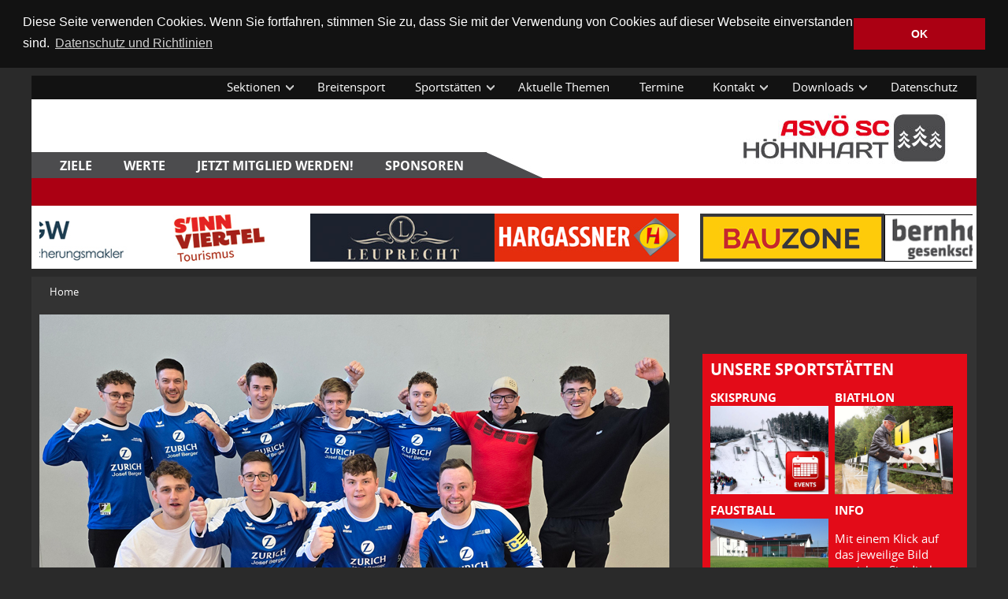

--- FILE ---
content_type: text/html;charset=utf-8
request_url: http://www.sc-hoehnhart.at/index.php?id=2
body_size: 39461
content:
<!DOCTYPE html>
<html lang="de">
<head>

<meta charset="utf-8">
<!-- 
	This website is powered by TYPO3 - inspiring people to share!
	TYPO3 is a free open source Content Management Framework initially created by Kasper Skaarhoj and licensed under GNU/GPL.
	TYPO3 is copyright 1998-2016 of Kasper Skaarhoj. Extensions are copyright of their respective owners.
	Information and contribution at http://typo3.org/
-->

<base href="http://www.sc-hoehnhart.at">


<meta name="generator" content="TYPO3 CMS">
<meta name="robots" content="index,follow">
<meta name="page-topic" content="asvoe 2016">
<meta name="viewport" content="width=device-width, initial-scale=1">


<link rel="stylesheet" type="text/css" href="typo3temp/stylesheet_a152aa99ee.css?1645269343" media="all">
<link rel="stylesheet" type="text/css" href="typo3conf/ext/cal/Resources/Public/v2/css/cal.css?1557219414" media="all">
<link rel="stylesheet" type="text/css" href="https://cdnjs.cloudflare.com/ajax/libs/font-awesome/4.6.3/css/font-awesome.min.css" media="all">
<link rel="stylesheet" type="text/css" href="typo3conf/ext/facebookpage/Resources/Public/Styles/dice-menu.min.css?1557219149" media="all">
<link rel="stylesheet" type="text/css" href="typo3conf/ext/facebookpage/Resources/Public/Styles/Main.css?1557219149" media="all">




<script src="https://code.jquery.com/jquery-1.12.4.js" type="text/javascript"></script>
<script src="https://cdnjs.cloudflare.com/ajax/libs/jquery-easing/1.3/jquery.easing.min.js" type="text/javascript"></script>
<script src="typo3conf/ext/facebookpage/Resources/Public/Js/Main.js?1557219148" type="text/javascript"></script>
<script src="typo3conf/ext/facebookpage/Resources/Public/Js/dice-menu.min.js?1557219148" type="text/javascript"></script>
<script src="typo3temp/javascript_dd82474708.js?1645269343" type="text/javascript"></script>



<title>ASVÖ SC HÖHNHART -Home</title>  
      <link rel="shortcut icon" href="fileadmin/tmpl/favicon.ico" type="image/x-icon" />         
      <link rel="stylesheet" type="text/css" href="fileadmin/tmpl/asvoe_16.css" media="screen, projection" />
      <script type="text/javascript" src="fileadmin/tmpl/js/jquery-1.9.1.min.js"></script>
      
      <script type="text/javascript" src="fileadmin/tmpl/js/toggle.js"></script>
      <script type="text/javascript" src="fileadmin/tmpl/js/jssor.slider.mini.js"></script>
      <script type="text/javascript" src="fileadmin/tmpl/js/slider.js"></script>
      <script type="text/javascript" src="fileadmin/tmpl/js/tabslider.js"></script>

      <meta property="og:image:width" content="800" />
      <meta property="og:image:height" content="600" />   
      
      <!-- COOCKIE CONSENT -->
    <link rel="stylesheet" type="text/css" href="fileadmin/tmpl/js/cookieconsent.min.css" />
    <script src="fileadmin/tmpl/js/cookieconsent.min.js"></script>
    <script>
    window.addEventListener("load", function(){
      window.cookieconsent.initialise({
        "palette": {
          "popup": {
            "background": "#121212"
          },
          "button": {
            "background": "#ab0013"
          }
      },
        "position": "top",
    "static": true,
        "content": {
          "message": "Diese Seite verwenden Cookies. Wenn Sie fortfahren, stimmen Sie zu, dass Sie mit der Verwendung von Cookies auf dieser Webseite einverstanden sind. ",
          "dismiss": "OK",
          "link": "Datenschutz und Richtlinien",
          "href": "https://www.sc-hoehnhart.at/index.php?id=110"
        }
      })});
    </script>
    <!-- COOCKIE CONSENT -->
    <meta property="og:description" content=""><meta property="og:title" content="Home" /><link rel="stylesheet" href="typo3conf/ext/perfectlightbox/res/css/slightbox.css" type="text/css" media="screen,projection" /><script type="text/javascript" src="typo3conf/ext/perfectlightbox/res/js/prototype.1.7.0.yui.js"></script>
<script type="text/javascript" src="typo3conf/ext/perfectlightbox/res/js/scriptaculous.js?load=effects,builder"></script><script type="text/javascript" src="typo3conf/ext/perfectlightbox/res/js/lightbox.2.0.5.yui.js"></script><script type="text/javascript">
	LightboxOptions.borderSize = 10;
	LightboxOptions.resizeSpeed = 400;
	LightboxOptions.overlayOpacity = 0.8;
	LightboxOptions.loop = true;
	LightboxOptions.allowSave = false;
	LightboxOptions.slideshowAutoplay = false;
	LightboxOptions.slideshowInterval = 5000;
	LightboxOptions.slideshowAutoclose = true;
	LightboxOptions.labelImage = 'Bild';
	LightboxOptions.labelOf = 'von';</script>


</head>
<body id="uid2" class="pid1 langid-0">



	<div id="responsive"></div>
	<div class="container">
		
		<div class="header_navi">
			<ul class="ul_header_navi"><li class="li_header_navi"><a href="index.php?id=7" title="Sektionen" class="a_header_navi">Sektionen</a><div class="down_pfeil"> </div><div class="clear"></div><ul class="ul_header_navi_02"><li class="li_header_navi_02"><a href="index.php?id=19" title="Skisprung" class="a_header_navi_02">Skisprung</a></li><li class="li_header_navi_02"><a href="index.php?id=20" title="Ski Alpin" class="a_header_navi_02">Ski Alpin</a></li><li class="li_header_navi_02"><a href="index.php?id=21" title="Faustball" class="a_header_navi_02">Faustball</a></li><li class="li_header_navi_02"><a href="index.php?id=85" title="Biathlon" class="a_header_navi_02">Biathlon</a></li></ul></li><li class="li_header_navi"><a href="index.php?id=22" title="Breitensport" class="a_header_navi">Breitensport</a></li><li class="li_header_navi"><a href="index.php?id=5" title="Sportstätten" class="a_header_navi">Sportstätten</a><div class="down_pfeil"> </div><div class="clear"></div><ul class="ul_header_navi_02"><li class="li_header_navi_02"><a href="index.php?id=49" title="Sprungzentrum" class="a_header_navi_02">Sprungzentrum</a></li><li class="li_header_navi_02"><a href="index.php?id=50" title="Biathlonzentrum" class="a_header_navi_02">Biathlonzentrum</a></li></ul></li><li class="li_header_navi"><a href="index.php?id=6" title="Aktuelle Themen" class="a_header_navi">Aktuelle Themen</a></li><li class="li_header_navi"><a href="index.php?id=73" title="Termine" class="a_header_navi">Termine</a></li><li class="li_header_navi"><a href="index.php?id=71" title="Kontakt" class="a_header_navi">Kontakt</a><div class="down_pfeil"> </div><div class="clear"></div><ul class="ul_header_navi_02"><li class="li_header_navi_02"><a href="index.php?id=71" title="Präsidium" class="a_header_navi_02">Präsidium</a></li><li class="li_header_navi_02"><a href="index.php?id=72" title="Impressum" class="a_header_navi_02">Impressum</a></li></ul></li><li class="li_header_navi"><a href="index.php?id=9" title="Downloads" class="a_header_navi">Downloads</a><div class="down_pfeil"> </div><div class="clear"></div><ul class="ul_header_navi_02"><li class="li_header_navi_02"><a href="index.php?id=95&amp;no_cache=1" title="Vorlagen" class="a_header_navi_02">Vorlagen</a></li></ul></li><li class="li_header_navi"><a href="index.php?id=110" title="Datenschutz" class="a_header_navi">Datenschutz</a></li></ul>
		</div>
		<div class="logo_bar">
			<a href="http://www.sc-hoehnhart.at/"><img class="logo_img" src="fileadmin/tmpl/images/logo_asvoe.jpg" /></a>
		</div>
		
		<div class="smart_navi">	
			<div class="bgtop_navi">
			<ul class="ul_navi"><li class="li_navi"><a href="index.php?id=11" title="Ziele" class="a_navi">Ziele</a></li><li class="li_navi"><a href="index.php?id=12" title="Werte" class="a_navi">Werte</a></li><li class="li_navi"><a href="index.php?id=8" title="Jetzt Mitglied werden!" class="a_navi">Jetzt Mitglied werden!</a></li><li class="li_navi"><a href="index.php?id=82" title="Sponsoren" class="a_navi">Sponsoren</a></li></ul>
			</div>
			<div class="clear"></div>
			<div class="smart_navi_top_div" id="mobile_navi"><img class="mobile_menu_button" src="fileadmin/tmpl/images/smart_menu_w.png" /></div><div id="mobile_menu" class="div_smart_navi"><div class="clear"></div><ul class="div_smart_navi"><li class="li_smart_navi"><div class="div_ul_auf"><div class="sub_pfeil rotate"><img src="fileadmin/tmpl/images/sub_pfeil.png" /></div><a href="index.php?id=7" title="Sektionen" class="a_smart_navi">Sektionen</a><div class="clear"></div><ul class="ul_zu"><li class="li_smart_navi_2"><a href="index.php?id=19" title="Skisprung" class="a_smart_navi_2">Skisprung</a><div class="clear"></div></li><li class="li_smart_navi_2"><a href="index.php?id=20" title="Ski Alpin" class="a_smart_navi_2">Ski Alpin</a><div class="clear"></div></li><li class="li_smart_navi_2"><a href="index.php?id=21" title="Faustball" class="a_smart_navi_2">Faustball</a><div class="clear"></div></li><li class="li_smart_navi_2"><a href="index.php?id=85" title="Biathlon" class="a_smart_navi_2">Biathlon</a><div class="clear"></div></li></ul></div><div class="clear"></div></li><li class="li_smart_navi"><div class="sub_pfeil"><img src="fileadmin/tmpl/images/no_sub_pfeil.png" /></div><a href="index.php?id=22" title="Breitensport" class="a_smart_navi">Breitensport</a><div class="clear"></div></li><li class="li_smart_navi"><div class="div_ul_auf"><div class="sub_pfeil rotate"><img src="fileadmin/tmpl/images/sub_pfeil.png" /></div><a href="index.php?id=5" title="Sportstätten" class="a_smart_navi">Sportstätten</a><div class="clear"></div><ul class="ul_zu"><li class="li_smart_navi_2"><a href="index.php?id=49" title="Sprungzentrum" class="a_smart_navi_2">Sprungzentrum</a><div class="clear"></div></li><li class="li_smart_navi_2"><a href="index.php?id=50" title="Biathlonzentrum" class="a_smart_navi_2">Biathlonzentrum</a><div class="clear"></div></li></ul></div><div class="clear"></div></li><li class="li_smart_navi"><div class="sub_pfeil"><img src="fileadmin/tmpl/images/no_sub_pfeil.png" /></div><a href="index.php?id=6" title="Aktuelle Themen" class="a_smart_navi">Aktuelle Themen</a><div class="clear"></div></li><li class="li_smart_navi"><div class="sub_pfeil"><img src="fileadmin/tmpl/images/no_sub_pfeil.png" /></div><a href="index.php?id=73" title="Termine" class="a_smart_navi">Termine</a><div class="clear"></div></li><li class="li_smart_navi"><div class="div_ul_auf"><div class="sub_pfeil rotate"><img src="fileadmin/tmpl/images/sub_pfeil.png" /></div><a href="index.php?id=71" title="Kontakt" class="a_smart_navi">Kontakt</a><div class="clear"></div><ul class="ul_zu"><li class="li_smart_navi_2"><a href="index.php?id=71" title="Präsidium" class="a_smart_navi_2">Präsidium</a><div class="clear"></div></li><li class="li_smart_navi_2"><a href="index.php?id=72" title="Impressum" class="a_smart_navi_2">Impressum</a><div class="clear"></div></li></ul></div><div class="clear"></div></li><li class="li_smart_navi"><div class="div_ul_auf"><div class="sub_pfeil rotate"><img src="fileadmin/tmpl/images/sub_pfeil.png" /></div><a href="index.php?id=9" title="Downloads" class="a_smart_navi">Downloads</a><div class="clear"></div><ul class="ul_zu"><li class="li_smart_navi_2"><a href="index.php?id=95&amp;no_cache=1" title="Vorlagen" class="a_smart_navi_2">Vorlagen</a><div class="clear"></div></li></ul></div><div class="clear"></div></li><li class="li_smart_navi"><div class="sub_pfeil"><img src="fileadmin/tmpl/images/no_sub_pfeil.png" /></div><a href="index.php?id=110" title="Datenschutz" class="a_smart_navi">Datenschutz</a><div class="clear"></div></li></ul></div>

		</div>
		
		<div class="top_navi">
			<ul class="ul_navi"><li class="li_navi"><a href="index.php?id=11" title="Ziele" class="a_navi">Ziele</a></li><li class="li_navi"><a href="index.php?id=12" title="Werte" class="a_navi">Werte</a></li><li class="li_navi"><a href="index.php?id=8" title="Jetzt Mitglied werden!" class="a_navi">Jetzt Mitglied werden!</a></li><li class="li_navi"><a href="index.php?id=82" title="Sponsoren" class="a_navi">Sponsoren</a></li></ul>
		</div>
		<div class="navi">
			
			<ul class="ul_navi sozial">
				<!-- <li class="li_navi_sozial"><img class="logo_img" src="fileadmin/tmpl/images/twitter.png" /></li> 
				<li class="li_navi_sozial"><img class="logo_img" src="fileadmin/tmpl/images/facebook.png" /></li> -->
			</ul>
		</div>
		
		<div class="sponsoren">
			<div id="jssor_2" style="position: relative; margin: 0 auto; top: 0px; left: 0px; width: 1200px; height: 100px; overflow: hidden; visibility: hidden;">
					<!-- Loading Screen -->
					<div data-u="loading" style="position: absolute; top: 0px; left: 0px;">
						<div style="filter: alpha(opacity=70); opacity: 0.7; position: absolute; display: block; top: 0px; left: 0px; width: 100%; height: 100%;"></div>
						<div style="position:absolute;display:block;background:url('img/loading.gif') no-repeat center center;top:0px;left:0px;width:100%;height:100%;"></div>
					</div>
					<div data-u="slides" style="cursor: default; position: relative; top: 0px; left: 0px; width: 1185px; height: 100px; overflow: hidden;">
						<div style="display: none;"><a href="http://www.borbet-austria.at/" target="_blank"><img alt="Borbet" src="fileadmin/user_upload/data/images/banner/b_borbet.jpg" /></a><a href="https://ggw-versicherungsmakler.at/" target="_blank"><img alt="GGW" src="fileadmin/user_upload/data/images/banner/GGW.jpg" /></a><a href="http://www.innviertel-tourismus.at" target="_blank"><img alt="S`Innviertel Tourismus" src="fileadmin/user_upload/data/images/banner/Innviertel_Tourismus_HP1.jpg" /></a><a href="http://www.leuprecht.at/" target="_blank"><img alt="Leuprecht" src="fileadmin/user_upload/data/images/banner/b_leuprecht1.jpg" /></a><a href="https://www.hargassner.at/" target="_blank"><img alt="Hargassner" src="fileadmin/user_upload/data/images/banner/b_hargassner2.jpg" /></a></div><div style="display: none;"><a href="http://www.bauzone.at" target="_blank"><img alt="Bauzone" src="fileadmin/user_upload/data/images/banner/b_bauzone2.jpg" /></a><a href="http://www.bernhofer.at/" target="_blank"><img alt="Bernhofer" src="fileadmin/user_upload/data/images/banner/b_bernhofer.jpg" /></a><a href="http://www.fischersports.com/" target="_blank"><img alt="Fischer" src="fileadmin/user_upload/data/images/banner/b_fischer.jpg" /></a><a href="http://http://www.sportrinnerthaler.at//" target="_blank"><img alt="Rinnerthaler" src="fileadmin/user_upload/data/images/banner/b_rinnerthaler.jpg" /></a><a href="http://www.krotzer.at/" target="_blank"><img alt="Krotzer" src="fileadmin/user_upload/data/images/banner/b_krotzer1.jpg" /></a></div><div style="display: none;"><a href="http://www.fessl-bau.at/" target="_blank"><img alt="Fessl" src="fileadmin/user_upload/data/images/banner/b_fessl.jpg" /></a><a href="http://www.rieder-bier.at/" target="_blank"><img alt="Riederbier" src="fileadmin/user_upload/data/images/banner/b_riederbier.jpg" /></a><a href="http://www.katzlberger.at/" target="_blank"><img alt="Katzlberger GmbH" src="fileadmin/user_upload/data/images/banner/b_katzlberger.jpg" /></a></div>
					</div>
					<!-- Bullet Navigator -->
					<div data-u="navigator" class="jssorb05" style="bottom:16px;right:16px;" data-autocenter="1">
						<!-- bullet navigator item prototype -->
						<div data-u="prototype" style="width:16px;height:16px;"></div>
					</div>
					<!-- Arrow Navigator -->
					<span data-u="arrowleft" class="jssora22l" style="top:0px;left:12px;width:40px;height:58px;" data-autocenter="2"></span>
					<span data-u="arrowright" class="jssora22r" style="top:0px;right:12px;width:40px;height:58px;" data-autocenter="2"></span>
			</div>
		</div>
		
		<div class="content">
			<div class="content_inside">
				<ul class="pfad">
				<li class="li_pfad"><a class="link_in_pfad" href="index.php?id=0">Home</a></li>
				
				</ul>
				<div class="clear"></div>
			</div>
			<div class="content_inside_left float_left">
				<div class="content_top_news">
					
	<!--  CONTENT ELEMENT, uid:54/list [begin] -->
		<div id="c54" class="csc-default">
		<!--  Header: [begin] -->
			<div class="csc-header csc-header-n1"><h1 class="csc-firstHeader">Top News</h1></div>
		<!--  Header: [end] -->
			
		<!--  Plugin inserted: [begin] -->
			
<div class="news-list-container-alle">

				<div class="top_news_img">
					<a href="index.php?id=45&amp;tx_ttnews%5Btt_news%5D=407&amp;cHash=f5972fc7d459cad60fbee100e3cb489e" title="Faustballer weiter auf Aufstiegskurs"><img src="uploads/pics/Faustball_Hoehnhart_4_HP.jpg" width="800" height="600"   alt="" ></a>
					</div>
					<div class="top_news_header"><h1 class="h1_top_news_header">Faustballer weiter auf Aufstiegskurs</h1></div>
	
			
		
	<div class="news-list-browse"><div class="news-list-browse"><div class="showResultsWrap">Treffer 1 bis 1 von 203</div><div class="browseLinksWrap"><span class="disabledLinkWrap">&lt;&lt; Erste</span>
<span class="disabledLinkWrap">&lt; Vorherige</span>
<span class="activeLinkWrap">1-1</span>
<a href="index.php?id=2&amp;tx_ttnews%5Bpointer%5D=1&amp;cHash=80ebd079e0eee6b14942854e99b3c016">2-2</a>
<a href="index.php?id=2&amp;tx_ttnews%5Bpointer%5D=2&amp;cHash=dbad13206d36b092918eb87f37e01305">3-3</a>
<a href="index.php?id=2&amp;tx_ttnews%5Bpointer%5D=3&amp;cHash=b82ac4512aefda660ee2b94bc95d32fa">4-4</a>
<a href="index.php?id=2&amp;tx_ttnews%5Bpointer%5D=4&amp;cHash=e317b9fb9da0990db76b0e416846b633">5-5</a>
<a href="index.php?id=2&amp;tx_ttnews%5Bpointer%5D=5&amp;cHash=4afe71e0acf37ee4aebb4ea56b4523e0">6-6</a>
<a href="index.php?id=2&amp;tx_ttnews%5Bpointer%5D=6&amp;cHash=3ce6b6f01095da9034a99835883684ed">7-7</a>
<a href="index.php?id=2&amp;tx_ttnews%5Bpointer%5D=1&amp;cHash=80ebd079e0eee6b14942854e99b3c016">Nächste &gt;</a>
<a href="index.php?id=2&amp;tx_ttnews%5Bpointer%5D=202&amp;cHash=af543b3114a47858c84b5fd0421dba28">Letzte &gt;&gt;</a></div></div></div>
</div>

		<!--  Plugin inserted: [end] -->
			</div>
	<!--  CONTENT ELEMENT, uid:54/list [end] -->
		
				</div>
				
				<div class="content_ergebnisse">
					
					<!-- NEWS -->
					
					<div id="jssor_1">
						<!-- Loading Screen -->
						
						<div class="slides_alle" data-u="slides">
							<div style="display: none;">
								<div class="news_start_container" style="position: absolute; top: 0px; left: 0px; width: 820px;">
									<div style="margin: 10px; overflow: hidden; color: #000;">
										<h1 class="tabslider_h1">Skisprung - Top News</h1>
										
										<div class="ergebnis_zeile">
												
												
	<!--  CONTENT ELEMENT, uid:29/list [begin] -->
		<div id="c29" class="csc-default">
		<!--  Header: [begin] -->
			<div class="csc-header csc-header-n1"><h1 class="csc-firstHeader">Skisprung</h1></div>
		<!--  Header: [end] -->
			
		<!--  Plugin inserted: [begin] -->
			
<div class="news-list-container">

	
			<div class="news-list-item">		
				<div class="ergebnis_zeile">
					<div class="ergebnis_zeile_left float_left">	
						<div class="datum float_left"><p>12.10.2025</p></div>
						<div class="trenner float_left"><p> | </p></div>
						<div class="spiel float_left"><p><p>Die Nachwuchs-Skispringer des ASVÖ SC Höhnhart hab...</p></p></div>
						<div class="clear"></div>
						<div class="vs"><p>Erfolge für Höhnharts Adler</p></div>
						
					</div>
					<div class="ergebnis_zeile_right float_left">	
						<div class="news-list-morelink"><a href="index.php?id=28&amp;tx_ttnews%5Btt_news%5D=399&amp;cHash=6c4c43f323cb83e6ad866ca81169dda5" title="Erfolge für Höhnharts Adler">mehr</a></div>
					</div>
				</div>

			</div>
		
			<div class="news-list-item">		
				<div class="ergebnis_zeile">
					<div class="ergebnis_zeile_left float_left">	
						<div class="datum float_left"><p>18.09.2025</p></div>
						<div class="trenner float_left"><p> | </p></div>
						<div class="spiel float_left"><p><p>Der Austria Cup im Skispringen und in der nordisch...</p></p></div>
						<div class="clear"></div>
						<div class="vs"><p>Podestplatz für Niklas Bruckbauer</p></div>
						
					</div>
					<div class="ergebnis_zeile_right float_left">	
						<div class="news-list-morelink"><a href="index.php?id=28&amp;tx_ttnews%5Btt_news%5D=394&amp;cHash=0b24a00fb6c6043c51bc9d2613c748e4" title="Podestplatz für Niklas Bruckbauer">mehr</a></div>
					</div>
				</div>

			</div>
		
			<div class="news-list-item">		
				<div class="ergebnis_zeile">
					<div class="ergebnis_zeile_left float_left">	
						<div class="datum float_left"><p>22.03.2025</p></div>
						<div class="trenner float_left"><p> | </p></div>
						<div class="spiel float_left"><p><p>Höhnharts Männer-Faustballteam steigt in die 2. Ha...</p></p></div>
						<div class="clear"></div>
						<div class="vs"><p>Faustballer steigen auf</p></div>
						
					</div>
					<div class="ergebnis_zeile_right float_left">	
						<div class="news-list-morelink"><a href="index.php?id=28&amp;tx_ttnews%5Btt_news%5D=373&amp;cHash=93c205abc55e3be9b26014419cebe353" title="Faustballer steigen auf">mehr</a></div>
					</div>
				</div>

			</div>
		
</div>

		<!--  Plugin inserted: [end] -->
			</div>
	<!--  CONTENT ELEMENT, uid:29/list [end] -->
		
											
											
										</div>
										
										
										<div class="mehrbutton"><p><a class="a_alle_news" href="index.php?id=27"> Alle News...</a></p></div>
										
									</div>
								</div>
								<div data-u="thumb">Skisprung</div>
							</div>
							<div style="display: none;">
								<div class="news_start_container" style="position: absolute; top: 0px; left: 0px; width: 820px;">
									<div style="margin: 10px; overflow: hidden; color: #000;">
									
										<h1 class="tabslider_h1">Ski Alpin - Top News</h1>
										
										<div class="ergebnis_zeile">
											
												
	<!--  CONTENT ELEMENT, uid:30/list [begin] -->
		<div id="c30" class="csc-default">
		<!--  Header: [begin] -->
			<div class="csc-header csc-header-n1"><h1 class="csc-firstHeader">Ski Alpine</h1></div>
		<!--  Header: [end] -->
			
		<!--  Plugin inserted: [begin] -->
			
<div class="news-list-container">

	
			<div class="news-list-item">		
				<div class="ergebnis_zeile">
					<div class="ergebnis_zeile_left float_left">	
						<div class="datum float_left"><p>04.01.2026</p></div>
						<div class="trenner float_left"><p> | </p></div>
						<div class="spiel float_left"><p><p>Am 28. und am 29. Dezember veranstaltete die Sekti...</p></p></div>
						<div class="clear"></div>
						<div class="vs"><p>Toller Kinderskikurs </p></div>
						
					</div>
					<div class="ergebnis_zeile_right float_left">	
						<div class="news-list-morelink"><a href="index.php?id=30&amp;tx_ttnews%5Btt_news%5D=404&amp;cHash=d81d046eb85038a618f316f229f2d68d" title="Toller Kinderskikurs">mehr</a></div>
					</div>
				</div>

			</div>
		
			<div class="news-list-item">		
				<div class="ergebnis_zeile">
					<div class="ergebnis_zeile_left float_left">	
						<div class="datum float_left"><p>17.08.2024</p></div>
						<div class="trenner float_left"><p> | </p></div>
						<div class="spiel float_left"><p><p>Die Jahreshauptversammlung des ASVÖ SC Höhnhart st...</p></p></div>
						<div class="clear"></div>
						<div class="vs"><p>Erfolgreiche Sportler geehrt</p></div>
						
					</div>
					<div class="ergebnis_zeile_right float_left">	
						<div class="news-list-morelink"><a href="index.php?id=30&amp;tx_ttnews%5Btt_news%5D=351&amp;cHash=433d36d9920ac5e8cd0fb9770ecc4303" title="Erfolgreiche Sportler geehrt">mehr</a></div>
					</div>
				</div>

			</div>
		
			<div class="news-list-item">		
				<div class="ergebnis_zeile">
					<div class="ergebnis_zeile_left float_left">	
						<div class="datum float_left"><p>30.12.2023</p></div>
						<div class="trenner float_left"><p> | </p></div>
						<div class="spiel float_left"><p><p>Der Kinderskikurs des ASVÖ SC Höhnhart in Lofer wa...</p></p></div>
						<div class="clear"></div>
						<div class="vs"><p>Toller Kinderskikurs in Lofer</p></div>
						
					</div>
					<div class="ergebnis_zeile_right float_left">	
						<div class="news-list-morelink"><a href="index.php?id=30&amp;tx_ttnews%5Btt_news%5D=333&amp;cHash=77a053eed5f6e0ee51cf8ae7338773c6" title="Toller Kinderskikurs in Lofer">mehr</a></div>
					</div>
				</div>

			</div>
		
</div>

		<!--  Plugin inserted: [end] -->
			</div>
	<!--  CONTENT ELEMENT, uid:30/list [end] -->
		
											
										</div>
									
										<div class="mehrbutton"><p><a class="a_alle_news" href="index.php?id=29"> Alle News...</a></p></div>
										
									</div>
								</div>
								<div data-u="thumb">Ski Alpin</div>
							</div>
							<div style="display: none;">
								<div class="news_start_container" style="position: absolute; top: 0px; left: 0px; width: 820px;">
									<div style="margin: 10px; overflow: hidden; color: #000;">
										<h1 class="tabslider_h1">Faustball - Top News</h1>
											
										<div class="ergebnis_zeile">
											
											
	<!--  CONTENT ELEMENT, uid:31/list [begin] -->
		<div id="c31" class="csc-default">
		<!--  Header: [begin] -->
			<div class="csc-header csc-header-n1"><h1 class="csc-firstHeader">Faustball</h1></div>
		<!--  Header: [end] -->
			
		<!--  Plugin inserted: [begin] -->
			
<div class="news-list-container">

	
			<div class="news-list-item">		
				<div class="ergebnis_zeile">
					<div class="ergebnis_zeile_left float_left">	
						<div class="datum float_left"><p>18.01.2026</p></div>
						<div class="trenner float_left"><p> | </p></div>
						<div class="spiel float_left"><p><p>Die Höhnharter Faustball-Männer haben in der 2. Ha...</p></p></div>
						<div class="clear"></div>
						<div class="vs"><p>Faustballer weiter auf Aufstiegskurs</p></div>
						
					</div>
					<div class="ergebnis_zeile_right float_left">	
						<div class="news-list-morelink"><a href="index.php?id=32&amp;no_cache=1&amp;tx_ttnews%5Btt_news%5D=407&amp;cHash=f5972fc7d459cad60fbee100e3cb489e" title="Faustballer weiter auf Aufstiegskurs">mehr</a></div>
					</div>
				</div>

			</div>
		
			<div class="news-list-item">		
				<div class="ergebnis_zeile">
					<div class="ergebnis_zeile_left float_left">	
						<div class="datum float_left"><p>06.01.2026</p></div>
						<div class="trenner float_left"><p> | </p></div>
						<div class="spiel float_left"><p><p>Das traditionelle Darts-Turnier der Sektion Faustb...</p></p></div>
						<div class="clear"></div>
						<div class="vs"><p>Großer Andrang beim Darts-Turnier</p></div>
						
					</div>
					<div class="ergebnis_zeile_right float_left">	
						<div class="news-list-morelink"><a href="index.php?id=32&amp;no_cache=1&amp;tx_ttnews%5Btt_news%5D=406&amp;cHash=bb0e4e5cc1184ff3fd48d6526a2d643a" title="Großer Andrang beim Darts-Turnier">mehr</a></div>
					</div>
				</div>

			</div>
		
			<div class="news-list-item">		
				<div class="ergebnis_zeile">
					<div class="ergebnis_zeile_left float_left">	
						<div class="datum float_left"><p>21.12.2025</p></div>
						<div class="trenner float_left"><p> | </p></div>
						<div class="spiel float_left"><p><p>Höhnharts Männer-Faustball-Team marschiert in der ...</p></p></div>
						<div class="clear"></div>
						<div class="vs"><p>Faustballer marschieren weiter</p></div>
						
					</div>
					<div class="ergebnis_zeile_right float_left">	
						<div class="news-list-morelink"><a href="index.php?id=32&amp;no_cache=1&amp;tx_ttnews%5Btt_news%5D=403&amp;cHash=85c469fac850cf0e3013ed639bb76241" title="Faustballer marschieren weiter">mehr</a></div>
					</div>
				</div>

			</div>
		
</div>

		<!--  Plugin inserted: [end] -->
			</div>
	<!--  CONTENT ELEMENT, uid:31/list [end] -->
		
										
										</div>
										<div class="mehrbutton"><p><a class="a_alle_news" href="index.php?id=31"> Alle News...</a></p></div>
										
									</div>
								</div>
								<div data-u="thumb">Faustball</div>
							</div>
							<div style="display: none;">
								<div class="news_start_container" style="position: absolute; top: 0px; left: 0px; width: 820px;">
									<div style="margin: 10px; overflow: hidden; color: #000;">
										<h1 class="tabslider_h1">Biathlon - Top News</h1>
										
																
										<div class="ergebnis_zeile">
												
											
	<!--  CONTENT ELEMENT, uid:197/list [begin] -->
		<div id="c197" class="csc-default">
		<!--  Header: [begin] -->
			<div class="csc-header csc-header-n1"><h1 class="csc-firstHeader">Biathlon</h1></div>
		<!--  Header: [end] -->
			
		<!--  Plugin inserted: [begin] -->
			
<div class="news-list-container">

	
			<div class="news-list-item">		
				<div class="ergebnis_zeile">
					<div class="ergebnis_zeile_left float_left">	
						<div class="datum float_left"><p>06.01.2026</p></div>
						<div class="trenner float_left"><p> | </p></div>
						<div class="spiel float_left"><p><p>Die Nachwuchs-Biathleten des ASVÖ SC Höhnhart habe...</p></p></div>
						<div class="clear"></div>
						<div class="vs"><p>Acht Medaillen für Biathleten</p></div>
						
					</div>
					<div class="ergebnis_zeile_right float_left">	
						<div class="news-list-morelink"><a href="index.php?id=91&amp;tx_ttnews%5Btt_news%5D=405&amp;cHash=ad2bafbea542b4a7d6495de1028f6462" title="Acht Medaillen für Biathleten">mehr</a></div>
					</div>
				</div>

			</div>
		
			<div class="news-list-item">		
				<div class="ergebnis_zeile">
					<div class="ergebnis_zeile_left float_left">	
						<div class="datum float_left"><p>05.10.2025</p></div>
						<div class="trenner float_left"><p> | </p></div>
						<div class="spiel float_left"><p><p>Der Biathlon Austria Cup und der Landescup im Skir...</p></p></div>
						<div class="clear"></div>
						<div class="vs"><p>Erfolge beim Biathlon</p></div>
						
					</div>
					<div class="ergebnis_zeile_right float_left">	
						<div class="news-list-morelink"><a href="index.php?id=91&amp;tx_ttnews%5Btt_news%5D=397&amp;cHash=ccb36d22d6171885a30a29059ff81e27" title="Erfolge beim Biathlon">mehr</a></div>
					</div>
				</div>

			</div>
		
			<div class="news-list-item">		
				<div class="ergebnis_zeile">
					<div class="ergebnis_zeile_left float_left">	
						<div class="datum float_left"><p>26.09.2025</p></div>
						<div class="trenner float_left"><p> | </p></div>
						<div class="spiel float_left"><p><p>Am 4. und 5. Oktober finden im Skirollerzentrum Lo...</p></p></div>
						<div class="clear"></div>
						<div class="vs"><p>Biathlon Austria Cup in Lohnsburg</p></div>
						
					</div>
					<div class="ergebnis_zeile_right float_left">	
						<div class="news-list-morelink"><a href="index.php?id=91&amp;tx_ttnews%5Btt_news%5D=396&amp;cHash=3be1d23ba7a45872a0f32ffb868b1bf0" title="Biathlon Austria Cup in Lohnsburg">mehr</a></div>
					</div>
				</div>

			</div>
		
</div>

		<!--  Plugin inserted: [end] -->
			</div>
	<!--  CONTENT ELEMENT, uid:197/list [end] -->
		
										
										</div>
										<div class="mehrbutton"><p><a class="a_alle_news" href="index.php?id=90"> Alle News...</a></p></div>
										
									</div>
								</div>
								<div data-u="thumb">Biathlon</div>
							</div>
							<div style="display: none;">
								<div class="news_start_container" style="position: absolute; top: 0px; left: 0px; width: 820px;">
									<div style="margin: 10px; overflow: hidden; color: #000;">
										<h1 class="tabslider_h1">Breitensport - Top News</h1>
										
																
										<div class="ergebnis_zeile">
												
											
	<!--  CONTENT ELEMENT, uid:32/list [begin] -->
		<div id="c32" class="csc-default">
		<!--  Header: [begin] -->
			<div class="csc-header csc-header-n1"><h1 class="csc-firstHeader">Breitensport</h1></div>
		<!--  Header: [end] -->
			
		<!--  Plugin inserted: [begin] -->
			
<div class="news-list-container">

	
			<div class="news-list-item">		
				<div class="ergebnis_zeile">
					<div class="ergebnis_zeile_left float_left">	
						<div class="datum float_left"><p>17.07.2025</p></div>
						<div class="trenner float_left"><p> | </p></div>
						<div class="spiel float_left"><p><p>Das erste Höhnharter Sport-Camp für Kinder war ein...</p></p></div>
						<div class="clear"></div>
						<div class="vs"><p>Sport-Camp Höhnhart ein großer Erfolg</p></div>
						
					</div>
					<div class="ergebnis_zeile_right float_left">	
						<div class="news-list-morelink"><a href="index.php?id=34&amp;tx_ttnews%5Btt_news%5D=386&amp;cHash=b53da54dac33d01936abfa80148d2779" title="Sport-Camp Höhnhart ein großer Erfolg">mehr</a></div>
					</div>
				</div>

			</div>
		
			<div class="news-list-item">		
				<div class="ergebnis_zeile">
					<div class="ergebnis_zeile_left float_left">	
						<div class="datum float_left"><p>01.07.2025</p></div>
						<div class="trenner float_left"><p> | </p></div>
						<div class="spiel float_left"><p><p>Von 9. bis 12. Juli 2025 findet das erste Höhnhart...</p></p></div>
						<div class="clear"></div>
						<div class="vs"><p>Macht mit beim 1. Sportcamp Höhnhart!</p></div>
						
					</div>
					<div class="ergebnis_zeile_right float_left">	
						<div class="news-list-morelink"><a href="index.php?id=34&amp;tx_ttnews%5Btt_news%5D=385&amp;cHash=c015c432d22642e601a201b356c0433f" title="Macht mit beim 1. Sportcamp Höhnhart!">mehr</a></div>
					</div>
				</div>

			</div>
		
			<div class="news-list-item">		
				<div class="ergebnis_zeile">
					<div class="ergebnis_zeile_left float_left">	
						<div class="datum float_left"><p>02.02.2025</p></div>
						<div class="trenner float_left"><p> | </p></div>
						<div class="spiel float_left"><p><p>24 Teams duellierten sich bei der 14. Auflage des ...</p></p></div>
						<div class="clear"></div>
						<div class="vs"><p>Jedermann Biathlon ein großer Erfolg</p></div>
						
					</div>
					<div class="ergebnis_zeile_right float_left">	
						<div class="news-list-morelink"><a href="index.php?id=34&amp;tx_ttnews%5Btt_news%5D=370&amp;cHash=38a4f18a1e4e7169060a6c14758dac4b" title="Jedermann Biathlon ein großer Erfolg">mehr</a></div>
					</div>
				</div>

			</div>
		
</div>

		<!--  Plugin inserted: [end] -->
			</div>
	<!--  CONTENT ELEMENT, uid:32/list [end] -->
		
										
										</div>
										<div class="mehrbutton"><p><a class="a_alle_news" href="index.php?id=33"> Alle News...</a></p></div>
										
									</div>
								</div>
								<div data-u="thumb">Breitensport</div>
							</div>
						</div>
						<!-- Thumbnail Navigator -->
						<div data-u="thumbnavigator" class="jssort12" style="position:absolute;left:0px;top:0px;width:500px;height:30px;">
							<!-- Thumbnail Item Skin Begin -->
							<div class="jssort123" data-u="slides" style="cursor: default; top: 0px; left: 0px;">
								<div data-u="prototype" class="p">
									<div class="w">
										<div data-u="thumbnailtemplate" class="c"></div>
									</div>
								</div>
							</div>
							<!-- Thumbnail Item Skin End -->
						</div>
					</div>
					
					<!-- NEWS -->
					
				</div>
			</div>
			<div class="content_inside_right float_left">
					
			</div>
			<div class="content_inside_right float_left">
					
			</div>
			<div class="content_inside_right float_left">
				


<div class="content_right ">
	<div class="header"><h1></h1></div>
	<div style="margin-top:0px; margin-right:0px; margin-bottom:0px; margin-left:0px; "><div class="header"><h1>Unsere Sportstätten</h1></div>
<div class="sportstaetten">
	<div class="spst_item float_left">
		<h3>SKISPRUNG</h3>
		<a href="index.php?id=49"><img class="img_left" src="fileadmin/user_upload/data/images/skisprung/img_static/sprung_cal.jpg" /></a>
	</div>
	<div class="spst_item float_left">
		<h3>BIATHLON</h3>
		<a href="index.php?id=50"><img class="img_right" src="fileadmin/user_upload/data/images/biathlon/img_static/rollerz1.jpg" /></a>
	</div>
	<div class="spst_item float_left">
		<h3>FAUSTBALL</h3>
		<a href="index.php?id=52"><img class="img_right" src="fileadmin/user_upload/data/images/faustball/img_static/faustballz.jpg" /></a>
	</div>
	<div class="spst_item float_left">
		<h3>INFO</h3>
		<p>Mit einem Klick auf das jeweilige Bild erreichen Sie direkt unseren Sportstätten.</p>
	</div>

	<div class="clear"></div>
</div></div>

</div>

<div class="content_right Jetzt Mitglied werden!">
	<div class="header"><h1>Jetzt Mitglied werden!</h1></div>
	<div style="margin-top:0px; margin-right:0px; margin-bottom:0px; margin-left:0px; "><a href="index.php?id=2&amp;no_cache=1&amp;tx_macinabanners_pi1%5Bbanneruid%5D=2"><img src="uploads/tx_macinabanners/mitglied_asvoe_sch1.jpg" width="316" height="235"   alt="" ></a></div>

</div>



	
			</div>
			<div class="clear"></div>
		</div>
		<div class="teaser">
				
				
					<div class="teaser_item"><div class="teaser_head"><div class="teaser_icon"><img src="fileadmin/user_upload/data/icons/icon_skisprung.png" width="43" height="40"  class="teaser_icon"  alt="" title="" ></div><div class="teaser_header"><h2 class="h2_teaser_header"><a href="index.php?id=19">Skisprung</a></h2></div><div class="clear"></div></div><img src="fileadmin/user_upload/data/pics_teaser/sprung_teaser_02.jpg" width="222" height="244"  class="teaser_image"  alt="" title="" ><div class="teaser_txt"><p class="p_teaser_txt">Aktive Mitgestaltung eines&nbsp;„Nordischen Zentrum Innviertel“ in&nbsp;Kooperation mit Wirtschaft, Tourismus, Sportförderung, Regionalpolitik.</p></div></div>
			
					<div class="teaser_item"><div class="teaser_head"><div class="teaser_icon"><img src="fileadmin/user_upload/data/icons/icon_skialpin.png" width="43" height="40"  class="teaser_icon"  alt="" title="" ></div><div class="teaser_header"><h2 class="h2_teaser_header"><a href="index.php?id=20">Ski Alpin</a></h2></div><div class="clear"></div></div><img src="fileadmin/user_upload/data/pics_teaser/alpin_teaser_01.jpg" width="222" height="244"  class="teaser_image"  alt="" title="" ><div class="teaser_txt"><p class="p_teaser_txt">Organisation von&nbsp;Tagesskireisen mit Gruppenskikursen und Spezialskikursen,&nbsp;Skitests, Neuheitentests, Alpinveranstaltungen, etc. </p></div></div>
				
					<div class="teaser_item"><div class="teaser_head"><div class="teaser_icon"><img src="fileadmin/user_upload/data/icons/icon_faustball.png" width="43" height="40"  class="teaser_icon"  alt="" title="" ></div><div class="teaser_header"><h2 class="h2_teaser_header"><a href="index.php?id=21">Faustball</a></h2></div><div class="clear"></div></div><img src="fileadmin/user_upload/data/pics_teaser/faust_teaser_01.jpg" width="222" height="244"  class="teaser_image"  alt="" title="" ><div class="teaser_txt"><p class="p_teaser_txt">Wir etablieren&nbsp;Faustball als Alternativsport zu anderen Bewegungssportarten durch ein attraktives Leistungsangebot.</p></div></div>
				
					<div class="teaser_item_last"><div class="teaser_head"><div class="teaser_icon"><img src="fileadmin/user_upload/data/icons/icon_bia.png" width="43" height="40"  class="teaser_icon"  alt="" title="" ></div><div class="teaser_header"><h2 class="h2_teaser_header"><a href="index.php?id=85">Biathlon</a></h2></div><div class="clear"></div></div><img src="fileadmin/user_upload/data/pics_teaser/bia_teaser_01.jpg" width="222" height="244"  class="teaser_image"  alt="" title="" ><div class="teaser_txt"><p class="p_teaser_txt">Der Skiclub Höhnhart hat die Sektion Biathlon wieder reaktiviert und will den Jugendlichen die Ausübung der boomenden Sportart ermöglichen.</p></div></div>
				
					<div class="clear"></div>
		</div>	
		
		<div class="footer">
			<div class="content_inside">
				
			</div>
		</div>
		
		
	</div>




</body>
</html>

--- FILE ---
content_type: text/css
request_url: http://www.sc-hoehnhart.at/typo3conf/ext/cal/Resources/Public/v2/css/cal.css?1557219414
body_size: 24311
content:
/*------------ GENERAL ------------*/
.tx-cal-controller .error {
	border: 3px solid red;
	padding: 10px;
}

.tx-cal-controller .view-header {
	text-align: center !important;
}

.tx-cal-controller .header-buttons div {
	background-image:url(../img/calendar-icon_bg.png);
	background-position:center bottom;
	background-repeat:no-repeat;
	width: 40px;
	height: 27px;
	text-align: center;
	float:right;
}

.tx-cal-controller .header-buttons div a{
	line-height:29px;
	font-size: xx-small;
}

.tx-cal-controller .previous-button,
.tx-cal-controller .next-button {
	margin-bottom: 2px;
}

.tx-cal-controller .previous-button {
	float:left;
}

.tx-cal-controller .next-button {
	float:right;
}

.tx-cal-controller .previous-button a,
.tx-cal-controller .next-button a {
	padding:2px 7px 0;
}

.tx-cal-controller .timeborder {
	border-bottom:1px solid #ddd;
	padding-right:2px;
}

.tx-cal-controller .ics_link {
	width:100%;
	text-align:center;
}

.tx-cal-controller .ics_link a{
	padding-left: 25px;
	background-image: url(../img/calendar-share.png);
	background-repeat: no-repeat;
	font-size:small;
}


/*------------ MONTH ------------*/

.tx-cal-controller .month-weeknums {
	background-color:#DCF0FA;
}

.tx-cal-controller .month-large .month-weeknums {
	width: 2em;
}

.tx-cal-controller .month-weekdays {
	border-bottom:1px solid #AAAAAA;
	background-color:#EFEFEF;
}

.tx-cal-controller .month-small a:link,
.tx-cal-controller .monthoff a:visited {
	color: #000000;
}

.tx-cal-controller .month-small th,
.tx-cal-controller .month-small td {
	padding: 2px;
	width: 22px;
	font-size: 10px;
	text-align: right;
}

.tx-cal-controller .month-small,
.tx-cal-controller .month-medium,
.tx-cal-controller .month-large {
	border-collapse: collapse;
}

.tx-cal-controller .month-small td,
.tx-cal-controller .month-medium td {
	border:1px solid #AAAAAA;
}

.tx-cal-controller .month-large td {
	border-left:1px solid #AAAAAA;
	border-right:1px solid #AAAAAA;
	vertical-align: top;
}

.tx-cal-controller .month-large tr.days td {
	border:1px solid #AAAAAA;
}

.tx-cal-controller .month-large tbody tr:last-child td {
	border-bottom:1px solid #AAAAAA;
}

.tx-cal-controller .month-large .weekday0,
.tx-cal-controller .month-large .weekday1,
.tx-cal-controller .month-large .weekday2,
.tx-cal-controller .month-large .weekday3,
.tx-cal-controller .month-large .weekday4,
.tx-cal-controller .month-large .weekday5,
.tx-cal-controller .month-large .weekday6,
.tx-cal-controller .month-large .weekday7,
.tx-cal-controller .month-large .currentDay {
  height: 4em;
  font-size: 0.8em;
}

.tx-cal-controller .month-small th,
.tx-cal-controller .month-medium th,
.tx-cal-controller .month-large th {
	background-color: #DCF0FA;
	text-align: center;
	font-weight: normal;
	font-size: small;
}
			

.tx-cal-controller .month-large .weeknum {
	width: 22px;
}

.tx-cal-controller .month-large .daylink {
	font-weight: bold;
}

.tx-cal-controller .month-large .day {
	height: 4em;
	vertical-align: top;
	text-align: left;
}

.tx-cal-controller .month-large div.vevent,
.tx-cal-controller .month-large div.vtodo {
	overflow:hidden;
	white-space:nowrap;
}
		
.tx-cal-controller .month-large .dayNum,
.tx-cal-controller .month-medium .dayNum {
	border-bottom: none;
	background-color: #E8EEF7;
	text-align: right;
	font-size:xx-small;
	line-height:12px;
}
	
.tx-cal-controller .monthWeekend {
	background-color: #FFFFEF;
}

.tx-cal-controller .monthCurrentWeek {
}

.tx-cal-controller .month-small th a:link,
.tx-cal-controller .month-small th a:visited,
.tx-cal-controller .month-medium th a:link,
.tx-cal-controller .month-medium th a:visited,
.tx-cal-controller .month-large th a:link,
.tx-cal-controller .month-large th a:visited {
	font-weight: bold;
	color: #000000;
}

.tx-cal-controller .monthView .currentDay {
	background:#FFF7D7 none repeat scroll 0% !important;
	border-color:#556677 rgb(170, 187, 204) rgb(170, 187, 204) rgb(85, 102, 119) !important;
	border-style:solid !important;
	border-width:1px !important;
}

.tx-cal-controller .weekday0,
.tx-cal-controller .weekday6 {
	background-color: #F8F9F8;
}

.tx-cal-controller .month-medium {
	margin: 1em auto 2em;
	border-collapse:collapse;
	border-spacing:0px;
	width: 80%;
}

.tx-cal-controller .month-medium th,
.tx-cal-controller .month-medium td {
	height: 2em;
	width: 5%;
	text-align: center;
	vertical-align: middle;
}

.tx-cal-controller .month-medium td {
	border:1px solid #A1A5A9;
}

#month-footer {
	text-align: center;
	margin-top: 10px;
}

/*------------ YEAR ------------*/

.tx-cal-controller .yearview h1 {
	text-align: center;
}

.tx-cal-controller .year-table,
.tx-cal-controller .month-large {
	clear: both;
	width: 100%;
	background-color:#FFFFFF;
	table-layout: fixed;
}

.tx-cal-controller .year-table .year-month {
	vertical-align: top;
	text-align: center;
}

.tx-cal-controller .year-table .year-month + .year-month + .year-month{
	padding-right: 0px;
}

/*------------ SIDEBAR ------------*/
		
.tx-cal-controller .sidebar {
	border:1px solid #CCCCCC;
	border-collapse:collapse;
	float:left;
	padding:5px;
	margin-left:5px;
}

.tx-cal-controller .month-sidebar h4 {
	border-top:3px solid #CCCCCC;
	margin-top:5px;
	padding-top:6px;
}

.tx-cal-controller .sidebar h4:first-child {
	border: none; 
	margin-top:0px;
	line-height:1.8em;
	padding-top:0px;
}

.tx-cal-controller .sidebar .button {
	padding: 1px 4px;
	background:#EEEEEE none repeat scroll 0 0;
	border: 1px solid #CCCCCC;
	cursor: pointer;
	margin-left: 3px;
	vertical-align: sub;
	float:right;
}

.tx-cal-controller .sidebar .category-submit{
	margin-left:11em;
}

/*------------ SEARCHBOX ------------*/
		
.tx-cal-controller .search-box {
	background: transparent url(../img/bg_searchInput.gif) no-repeat scroll 0 0;
	border: 0 none;
	border-right:1px solid #6C6761;
	color:#515151;
	padding:1px 0 5px 20px;
	width:110px;
}

/*------------ EVENT ------------*/

.tx-cal-controller .vevent {
	cursor:default;
	color:#fff;
	-moz-user-select:none;
}

.tx-cal-controller .vevent .freq {
	vertical-align: text-bottom;
}

.tx-cal-controller .vevent dt {
	margin-top:-1px;
	font:bold 80%/normal Verdana,sans-serif;
	white-space:nowrap;
	overflow:hidden;
	padding:0 0 1px 0;
	text-align:left;
}

.tx-cal-controller .vevent dl {
	margin:0;
	padding:0 0 1px 0;
	border-left:1px solid;
	border-right:1px solid;
	overflow:hidden;
}

.tx-cal-controller .vevent dd {
	margin:0;
	overflow:hidden;
	padding:0 1px;
	font:100%/1.3em Verdana,sans-serif;
	text-align:left;
	word-wrap:break-word;
}

.tx-cal-controller .gridcontainertop .vevent {
	width: 100%;
}

.tx-cal-controller .weekview .vevent,
.tx-cal-controller .dayview .vevent {
	-moz-border-radius:3px;
	position:absolute;
}

.tx-cal-controller .weekview .allday .vevent,
.tx-cal-controller .dayview .allday .vevent {
	position: relative;
}

.tx-cal-controller .month-large .vevent,
.tx-cal-controller .weekview .wk-allday .vevent,
.tx-cal-controller .dayview .wk-allday .vevent {
	position: inherit;
}

.tx-cal-controller .month-large .vevent {
	line-height: normal;
	margin: 1px;
	text-align: left;
}

.tx-cal-controller .month-large div.vevent a:link span.popup,
.tx-cal-controller .month-large div.vevent a:visited span.popup,
.tx-cal-controller .month-medium span.popup {
	display: none;
}

.tx-cal-controller .month-large div.vevent a:hover span.popup,
.tx-cal-controller .month-medium .dayNum:hover span.popup {
	position: absolute;
	margin:15px 0px 0px 20px;
	background-color: #F5F5DC;
	max-width:220px;
	border: 1px solid #C0C0C0;
	font: normal 10px/12px verdana;
	color: #000;
	text-align:left;
	display: block;
}

/*------------ TODO ------------*/

.tx-cal-controller .vtodo {
	cursor:default;
	color:#fff;
	-moz-user-select:none;
}

.tx-cal-controller .vtodo .freq {
	vertical-align: text-bottom;
}

.tx-cal-controller .vtodo dt {
	margin-top:-1px;
	font:bold 80%/normal Verdana,sans-serif;
	white-space:nowrap;
	overflow:hidden;
	padding:0 0 1px 0;
	text-align:left;
}

.tx-cal-controller .vtodo dl {
	margin:0;
	padding:0 0 1px 0;
	border-left:1px solid;
	border-right:1px solid;
	overflow:hidden;
}

.tx-cal-controller .vtodo dd {
	margin:0;
	overflow:hidden;
	padding:0 1px;
	font:100%/1.3em Verdana,sans-serif;
	text-align:left;
	word-wrap:break-word;
}

.tx-cal-controller .gridcontainertop .vtodo {
	width: 100%;
}

.tx-cal-controller .weekview .vtodo,
.tx-cal-controller .dayview .vtodo {
	-moz-border-radius:3px;
	position:absolute;
}

.tx-cal-controller .weekview .allday .vtodo,
.tx-cal-controller .dayview .allday .vtodo {
	position: relative;
}

.tx-cal-controller .month-large .vtodo,
.tx-cal-controller .weekview .wk-allday .vtodo,
.tx-cal-controller .dayview .wk-allday .vtodo {
	position: inherit;
}

.tx-cal-controller .month-large .vtodo {
	line-height: normal;
	margin: 1px;
	text-align: left;
}

.tx-cal-controller .month-large div.vtodo a:link span.popup,
.tx-cal-controller .month-large div.vtodo a:visited span.popup,
.tx-cal-controller .month-medium span.popup {
	display: none;
}

.tx-cal-controller .month-large div.vtodo a:hover span.popup,
.tx-cal-controller .month-medium .dayNum:hover span.popup {
	position: absolute;
	margin:15px 0px 0px 20px;
	background-color: #F5F5DC;
	max-width:220px;
	border: 1px solid #C0C0C0;
	font: normal 10px/12px verdana;
	color: #000;
	text-align:left;
	display: block;
}

/*---------------- DAY & WEEK VIEW ------------------*/
.tx-cal-controller .dayview,
.tx-cal-controller .weekview {
	border-left:5px solid #DCF0FA;
	clear: both;
}

.tx-cal-controller .gridcontainer {
	background:#f8f8f8;
	position:relative;
	-webkit-user-select:none;
	-khtml-user-select:none;
	overflow-y: visible;
	height: 411px;
	border-top: 10px solid #DCF0FA;
}

.tx-cal-controller .gridcontainertop {
	table-layout:fixed;
	width:100%;
	background-color:#DCF0FA;
	overflow:hidden;
	font-size:11px;
	line-height:14px;
	border-bottom: 10px solid #DCF0FA;
}

.tx-cal-controller .gridcontainertop .allday {
	table-layout:fixed;
	width:100%;
}

.tx-cal-controller .gridcontainertop td {
	height:20px;
	vertical-align:top;
	background-color: #FFFFFF;
}

.tx-cal-controller .gridcontainertop .daynames th {
	text-align: center;
}

.tx-cal-controller .gridcontainertop .daynames th.dummy {
	width: 15px;
}

.tx-cal-controller .gridcontainertop .daynames td {
	width: 40px;
	background-color:#DCF0FA;
}

.tx-cal-controller .scrolltime {
	position:relative;
	overflow-y:scroll;
	overflow-x:hidden;
	border-top:1px solid #DCF0FA;
	border-left:0 none;
	border-bottom:1px solid #DCF0FA;
	padding:0;
	font-size:11px;
	line-height:normal;
	height: 370px;
}

.tx-cal-controller .scrolltime .timetable {
	background-color:#fff;
	table-layout:fixed;
	width:100%;
	margin-top:-1px;
	border-bottom:1px solid #bcf;
}

.tx-cal-controller .scrolltime .timetable .width {
	width: 40px;
}

.tx-cal-controller .scrolltime .timetable .wrapper {
	position:relative;
	margin-left:1px;
	top:3px;
}

.tx-cal-controller .scrolltime .timetable .wrapper .hours {
	position:absolute;
	width:100%;
}

.tx-cal-controller .scrolltime .timetable .wrapper .hours .cell {
	height:42px;
}

.tx-cal-controller .scrolltime .timetable .wrapper .hours .cell .line {
	border-bottom: 1px dotted #ddd;
	border-top:1px solid #ddd;
	font-size:1px;
	height:20px;
	margin-bottom:20px;
}

.tx-cal-controller .scrolltime .timetable .times {
	background-color:#f6f9fc;
	color:#666;
	padding:1px 0 0 0;
	text-align:right;
	vertical-align:top;
}

.tx-cal-controller .scrolltime .timetable .times div {
	height: 42px;
}

.tx-cal-controller .scrolltime .timetable .times div.timeborder {
	height: 41px;
}

.tx-cal-controller .scrolltime .timetable .event-column {
	border-left:1px solid #ddd;
	vertical-align:top;
}

.tx-cal-controller .scrolltime .timetable .event-column .wrapper {
	position:relative;
	cursor:default;
	position:relative;
	margin-right:10px;
}

/*------------ GENERAL Category styles ------------*/

.tx-cal-controller div.default_catheader dl,
.tx-cal-controller div.default_catheader_allday,
.tx-cal-controller div.yellow_catheader dl,
.tx-cal-controller div.yellow_catheader_allday,
.tx-cal-controller div.orange_catheader dl,
.tx-cal-controller div.orange_catheader_allday,
.tx-cal-controller div.red_catheader dl,
.tx-cal-controller div.red_catheader_allday,
.tx-cal-controller div.pink_catheader dl,
.tx-cal-controller div.pink_catheader_allday,
.tx-cal-controller div.blue_catheader dl,
.tx-cal-controller div.blue_catheader_allday,
.tx-cal-controller div.green_catheader dl,
.tx-cal-controller div.green_catheader_allday,
.tx-cal-controller div.brown_catheader dl,
.tx-cal-controller div.brown_catheader_allday,
.tx-cal-controller div.grey_catheader dl,
.tx-cal-controller div.grey_catheader_allday,
.tx-cal-controller div.fnb_header dl,
.tx-cal-controller div.fnb_header_allday {
	-moz-border-radius:3px;
  padding-left: 0.2em;
  opacity: 0.9;
}

.tx-cal-controller div.default_catheader dt,
.tx-cal-controller div.yellow_catheader dt,
.tx-cal-controller div.orange_catheader dt,
.tx-cal-controller div.red_catheader dt,
.tx-cal-controller div.pink_catheader dt,
.tx-cal-controller div.blue_catheader dt,
.tx-cal-controller div.green_catheader dt,
.tx-cal-controller div.brown_catheader dt,
.tx-cal-controller div.grey_catheader dt,
.tx-cal-controller div.fnb_header dt {
	font-size:xx-small;
}

.tx-cal-controller div.default_catheader dd,
.tx-cal-controller div.yellow_catheader dd,
.tx-cal-controller div.orange_catheader dd,
.tx-cal-controller div.red_catheader dd,
.tx-cal-controller div.pink_catheader dd,
.tx-cal-controller div.blue_catheader dd,
.tx-cal-controller div.green_catheader dd,
.tx-cal-controller div.brown_catheader dd,
.tx-cal-controller div.grey_catheader dd,
.tx-cal-controller div.fnb_header {
	white-space: nowrap;
}

.tx-cal-controller .alldays .vevent .default_catheader_text,
.tx-cal-controller .alldays .vevent .blue_catheader_text,
.tx-cal-controller .alldays .vtodo .default_catheader_text,
.tx-cal-controller .alldays .vtodo .blue_catheader_text,
.tx-cal-controller .alldays .vevent .yellow_catheader_text,
.tx-cal-controller .alldays .vtodo .yellow_catheader_text,
.tx-cal-controller .alldays .vevent .orange_catheader_text,
.tx-cal-controller .alldays .vtodo .orange_catheader_text,
.tx-cal-controller .alldays .vevent .red_catheader_text,
.tx-cal-controller .alldays .vtodo .red_catheader_text,
.tx-cal-controller .alldays .vevent .pink_catheader_text,
.tx-cal-controller .alldays .vtodo .pink_catheader_text,
.tx-cal-controller .alldays .vevent .green_catheader_text,
.tx-cal-controller .alldays .vtodo .green_catheader_text,
.tx-cal-controller .alldays .vevent .brown_catheader_text,
.tx-cal-controller .alldays .vtodo .brown_catheader_text,
.tx-cal-controller .alldays .vevent .grey_catheader_text,
.tx-cal-controller .alldays .vtodo .grey_catheader_text,
.tx-cal-controller .alldays .vevent .fnb_header_text,
.tx-cal-controller .alldays .vtodo .fnb_header_text, 
.tx-cal-controller .allday.vevent span:first-child,
.tx-cal-controller .allday.vtodo span:first-child {
	color:#FFFFFF;
}

/* available colors: yellow, orange, red, pink, blue (default), green, brown, grey


/*------------ BLUE (DEFAULT) ------------*/

.tx-cal-controller div.default_catheader dl,
.tx-cal-controller div.default_catheader_allday,
.tx-cal-controller div.blue_catheader dl,
.tx-cal-controller div.blue_catheader_allday {
	border: 1px solid #2952A3;
	border-left: 4px solid #2952A3;
	background-color: #668CD9;
	color: #FFFFFF;
}

.tx-cal-controller .default_catheader_allday a .summary,
.tx-cal-controller .default_catheader_allday a:visited .summary,
.tx-cal-controller .default_catheader dd a,
.tx-cal-controller .default_catheader dd a:visited,
.tx-cal-controller .blue_catheader_allday a .summary,
.tx-cal-controller .blue_catheader_allday a:visited .summary,
.tx-cal-controller .blue_catheader dd a,
.tx-cal-controller .blue_catheader dd a:visited {
	color: #FFFFFF !important;
}

.tx-cal-controller .vevent .default_catheader_text,
.tx-cal-controller .vevent .blue_catheader_text,
.tx-cal-controller .vtodo .default_catheader_text,
.tx-cal-controller .vtodo .blue_catheader_text{
	color: #668CD9;
}
				
/*------------ GREEN ------------*/

.tx-cal-controller div.green_catheader dl,
.tx-cal-controller div.green_catheader_allday {
	border: 1px solid #0D7813;
	border-left: 4px solid #0D7813;
	background-color: #4CB052;
	color: #FFFFFF;
}

.tx-cal-controller .green_catheader_allday a .summary,
.tx-cal-controller .green_catheader_allday a:visited .summary,
.tx-cal-controller .green_catheader dd a,
.tx-cal-controller .green_catheader dd a:visited {
	color: #FFFFFF !important;
}

.tx-cal-controller .vevent .green_catheader_text,
.tx-cal-controller .vevent .green_catheader_text a,
.tx-cal-controller .vtodo .green_catheader_text,
.tx-cal-controller .vtodo .green_catheader_text a {
	color: #4CB052;
}

/*------------ ORANGE ------------*/

.tx-cal-controller div.orange_catheader dl,
.tx-cal-controller div.orange_catheader_allday {
	border: 1px solid #BE6D00;
	border-left: 4px solid #BE6D00;
	background-color: #F2A640;
	color: #FFFFFF;
}

.tx-cal-controller .orange_catheader_allday a .summary,
.tx-cal-controller .orange_catheader_allday a:visited .summary,
.tx-cal-controller .orange_catheader dd a,
.tx-cal-controller .orange_catheader dd a:visited {
	color: #FFFFFF !important;
}

.tx-cal-controller .vevent .orange_catheader_text,
.tx-cal-controller .vevent .orange_catheader_text a,
.tx-cal-controller .vtodo .orange_catheader_text,
.tx-cal-controller .vtodo .orange_catheader_text a {
	color: #F2A640;
}

/*------------ PINK ------------*/
		
.tx-cal-controller div.pink_catheader dl,
.tx-cal-controller div.pink_catheader_allday {
	border: 1px solid #B1365F;
	border-left: 4px solid #B1365F;
	background-color: #E67399;
	color: #FFFFFF;
}

.tx-cal-controller .pink_catheader_allday a .summary,
.tx-cal-controller .pink_catheader_allday a:visited .summary,
.tx-cal-controller .pink_catheader dd a,
.tx-cal-controller .pink_catheader dd a:visited {
	color: #FFFFFF !important;
}

.tx-cal-controller .vevent .pink_catheader_text,
.tx-cal-controller .vevent .pink_catheader_text a,
.tx-cal-controller .vtodo .pink_catheader_text,
.tx-cal-controller .vtodo .pink_catheader_text a {
	color: #E67399;
}

/*------------ RED ------------*/

.tx-cal-controller div.red_catheader dl,
.tx-cal-controller div.red_catheader_allday {
	border: 1px solid #A32929;
	border-left: 4px solid #A32929;
	background-color: #D96666;
	color: #FFFFFF;
}

.tx-cal-controller .red_catheader_allday a .summary,
.tx-cal-controller .red_catheader_allday a:visited .summary,
.tx-cal-controller .red_catheader dd a,
.tx-cal-controller .red_catheader dd a:visited {
	color: #FFFFFF !important;
}

.tx-cal-controller .vevent .red_catheader_text,
.tx-cal-controller .vevent .red_catheader_text a
.tx-cal-controller .vtodo .red_catheader_text,
.tx-cal-controller .vtodo .red_catheader_text a {
	color: #D96666;
}
		
/*------------ YELLOW ------------*/

.tx-cal-controller div.yellow_catheader dl,
.tx-cal-controller div.yellow_catheader_allday {
	border: 1px solid #AB8B00;
	border-left: 4px solid #AB8B00;
	background-color: #E0C240;
	color: #FFFFFF;
}

.tx-cal-controller .yellow_catheader_allday a .summary,
.tx-cal-controller .yellow_catheader_allday a:visited .summary,
.tx-cal-controller .yellow_catheader dd a,
.tx-cal-controller .yellow_catheader dd a:visited {
	color: #FFFFFF !important;
}

.tx-cal-controller .vevent .yellow_catheader_text,
.tx-cal-controller .vevent .yellow_catheader_text a,
.tx-cal-controller .vtodo .yellow_catheader_text,
.tx-cal-controller .vtodo .yellow_catheader_text a {
	color: #E0C240;
}
		
/*------------ GREY ------------*/

.tx-cal-controller div.grey_catheader dl,
.tx-cal-controller div.grey_catheader_allday {
	border: 1px solid #4E5D6C;
	border-left: 4px solid #4E5D6C;
	background-color: #8997A5;
	color: #FFFFFF;
}

.tx-cal-controller .grey_catheader_allday a .summary,
.tx-cal-controller .grey_catheader_allday a:visited .summary,
.tx-cal-controller .grey_catheader dd a,
.tx-cal-controller .grey_catheader dd a:visited {
	color: #FFFFFF !important;
}

.tx-cal-controller .vevent .grey_catheader_text,
.tx-cal-controller .vevent .grey_catheader_text a,
.tx-cal-controller .vtodo .grey_catheader_text,
.tx-cal-controller .vtodo .grey_catheader_text a {
	color: #8997A5;
}

/*------------- free & busy styles ----------*/

.tx-cal-controller div.fnb_header dl,
.tx-cal-controller div.fnb_header_allday {
	border: 1px solid #4E5D6C;
	border-left: 4px solid #4E5D6C;
	background-color: #8997A5;
	color: #FFFFFF;
}

.tx-cal-controller .fnb_header_allday a .summary,
.tx-cal-controller .fnb_header_allday a:visited .summary,
.tx-cal-controller .fnb_header dd a,
.tx-cal-controller .fnb_header dd a:visited {
	color: #FFFFFF !important;
}

.tx-cal-controller .vevent .fnb_header_text,
.tx-cal-controller .vevent .fnb_header_text a,
.tx-cal-controller .vtodo .fnb_header_text,
.tx-cal-controller .vtodo .fnb_header_text a {
	color: #8997A5;
}
		
/*------------ color style package end ------------*/

/*--- TODO: to be checked from here on to the end!! ---*/
/*------------- list styles ------------*/

.tx-cal-controller .even {
	background-color: #FAFAFA;
}

.tx-cal-controller .list-view .vevent,
.tx-cal-controller .list-view .vtodo {
	color: #000000;
}

.tx-cal-controller .list-view .vevent .dtstart-container,
.tx-cal-controller .list-view .vtodo .dtstart-container {
	float:left;
	margin-right:1em;
	text-align:right;
	width:12em;
}

.tx-cal-controller .list-view .vevent .summary,
.tx-cal-controller .list-view .vtodo .summary {
}

.tx-cal-controller h1, .tx-cal-controller .found, .tx-cal-controller .pagebrowser {
	text-align: center;
}
		
/*------------- fe-editing styles ------------*/		
		
.tx-cal-controller .cal_required {
	color: red;
}

.tx-cal-controller .constrain {
	color: red;
	font-weight:bold;
}


#editorWrap1 textarea {
	display: block
}


/*Credits: By Santosh Setty (http://webdesigninfo.wordpress.com) */
/*Posted to: Dynamic Drive CSS Library (http://www.dynamicdrive.com/style/) */

.tx-cal-controller .create-edit-event .tabcontent label {
	display: inline-block;
	vertical-align:top;
	width: 6em;
}

.tx-cal-controller .basictab ul {
	margin: 4px;
	padding: 3px 0;
	margin-left: 0;
	font: bold 12px Verdana;
	border-bottom: 1px solid gray;
	list-style-type: none;
	text-align: left; /*set to left, center, or right to align the menu as desired*/
}

.tx-cal-controller .basictab li {
	display: inline;
	margin: 0;
}

.tx-cal-controller .basictab li a {
	text-decoration: none;
	padding: 3px 7px;
	margin-right: 3px;
	border: 1px solid gray;
	border-bottom: none;
	background-color: #6699CC;
	color: #FFFFFF;
}

.tx-cal-controller .basictab li a:visited {
	color: #2d2b2b;
}

.tx-cal-controller .basictab li a:hover,
.tx-cal-controller .basictab li a.current {
	background-color: #557CA3;
	color: #FFFFFF;
}

.tx-cal-controller .basictab li a:active {
	color: #000000;
}

.tx-cal-controller .tabcontainer {
	clear: left;
	width:95%; /*width of 2nd level sub menus*/
	height:1.5em; /*height of 2nd level sub menus. Set to largest's sub menu's height to avoid jittering.*/
}

.tx-cal-controller .tabcontent {
	display:none;
}

#tx_cal_controller_create_element input[type="text"]:not([size]) { 
	width: 6em;    /* Desired width of input field */
}

#tx_cal_controller_create_element .treelevel0 {
	display:block;
	margin-left: 70px;
}

#tx_cal_controller_create_element p {
	margin: 7px;
}

#tx_cal_controller_create_element .notify,
#tx_cal_controller_create_element .shared,
#tx_cal_controller_create_element .exception {
	display:block;
	margin-left: 140px;
}
		
#allday {
	width:10px;
}

#until label,
#by_day label,
#by_monthday label,
#by_month label {
	margin-left: 50px;
}

#by_month label,
#by_monthday label {
	width: 230px;
}

.tx-cal-controller .reminderOffset {
	width: 2em !important;
}

.tx-cal-controller .tabcontent table {
	margin: 2em 0;
}

.tx-cal-controller .tabcontent table > tbody > tr > td {
	vertical-align:top;
	padding-right: 1em;
	padding-bottom: 1em;
	border-bottom: 1px solid #999999;
}

.tx-cal-controller .tabcontent table > tbody > tr > td label {
	width: 6em;
	margin-bottom: 1em;
}

.tx-cal-controller .tabcontent table > tbody > tr > td label > input[type='text'] {
	width: 20em;
	margin-bottom: 1em;
}

--- FILE ---
content_type: text/css
request_url: http://www.sc-hoehnhart.at/typo3conf/ext/facebookpage/Resources/Public/Styles/dice-menu.min.css?1557219149
body_size: 360
content:

.dice-menu {
    padding: 0;
    display: block;
    position: fixed;
    top: 25%;
    right: 0
}

.dice-menu li {
    display: block;
    border-width: 0;
    padding: 5px;
    overflow: hidden;
    background-color: #3668cb;
    color: #eee;
    opacity: 0;
    cursor: pointer;
}

.dice-menu li:first-child { 
    opacity: .8 ;
    border-radius: 10px;
}


--- FILE ---
content_type: text/css
request_url: http://www.sc-hoehnhart.at/fileadmin/tmpl/asvoe_16.css
body_size: 24518
content:
/* CSS Document */

/*######################################

Screen CSS Rules for:
www.sc-hoehnhart.at

By:
gearworx.at 

######################################## */
/*********FONTS*/


@font-face {
    font-family: 'open_sansbold';
    src: url('fonts/opensans-bold-webfont.eot');
    src: url('fonts/opensans-bold-webfont.eot?#iefix') format('embedded-opentype'),
         url('fonts/opensans-bold-webfont.woff2') format('woff2'),
         url('fonts/opensans-bold-webfont.woff') format('woff'),
         url('fonts/opensans-bold-webfont.ttf') format('truetype'),
         url('fonts/opensans-bold-webfont.svg#open_sansbold') format('svg');
    font-weight: normal;
    font-style: normal;
}

@font-face {
	font-family: Daysone;
	src: url(fonts/daysone-regular-webfont.ttf) format(TrueType);
	src: url(fonts/daysone-regular-webfont.eot);
	src: url("fonts/daysone-regular-webfont.ttf") format("truetype");
}


@font-face {
    font-family: 'open_sansbold_italic';
    src: url('fonts/opensans-bolditalic-webfont.eot');
    src: url('fonts/opensans-bolditalic-webfont.eot?#iefix') format('embedded-opentype'),
         url('fonts/opensans-bolditalic-webfont.woff2') format('woff2'),
         url('fonts/opensans-bolditalic-webfont.woff') format('woff'),
         url('fonts/opensans-bolditalic-webfont.ttf') format('truetype'),
         url('fonts/opensans-bolditalic-webfont.svg#open_sansbold_italic') format('svg');
    font-weight: normal;
    font-style: normal;

}

@font-face {
    font-family: 'open_sansextrabold';
    src: url('fonts/opensans-extrabold-webfont.eot');
    src: url('fonts/opensans-extrabold-webfont.eot?#iefix') format('embedded-opentype'),
         url('fonts/opensans-extrabold-webfont.woff2') format('woff2'),
         url('fonts/opensans-extrabold-webfont.woff') format('woff'),
         url('fonts/opensans-extrabold-webfont.ttf') format('truetype'),
         url('fonts/opensans-extrabold-webfont.svg#open_sansextrabold') format('svg');
    font-weight: normal;
    font-style: normal;

}

@font-face {
    font-family: 'open_sansitalic';
    src: url('fonts/opensans-italic-webfont.eot');
    src: url('fonts/opensans-italic-webfont.eot?#iefix') format('embedded-opentype'),
         url('fonts/opensans-italic-webfont.woff2') format('woff2'),
         url('fonts/opensans-italic-webfont.woff') format('woff'),
         url('fonts/opensans-italic-webfont.ttf') format('truetype'),
         url('fonts/opensans-italic-webfont.svg#open_sansitalic') format('svg');
    font-weight: normal;
    font-style: normal;

}

@font-face {
    font-family: 'open_sanslight';
    src: url('fonts/opensans-light-webfont.eot');
    src: url('fonts/opensans-light-webfont.eot?#iefix') format('embedded-opentype'),
         url('fonts/opensans-light-webfont.woff2') format('woff2'),
         url('fonts/opensans-light-webfont.woff') format('woff'),
         url('fonts/opensans-light-webfont.ttf') format('truetype'),
         url('fonts/opensans-light-webfont.svg#open_sanslight') format('svg');
    font-weight: normal;
    font-style: normal;

}

@font-face {
    font-family: 'open_sansregular';
    src: url('fonts/opensans-regular-webfont.eot');
    src: url('fonts/opensans-regular-webfont.eot?#iefix') format('embedded-opentype'),
         url('fonts/opensans-regular-webfont.woff2') format('woff2'),
         url('fonts/opensans-regular-webfont.woff') format('woff'),
         url('fonts/opensans-regular-webfont.ttf') format('truetype'),
         url('fonts/opensans-regular-webfont.svg#open_sansregular') format('svg');
    font-weight: normal;
    font-style: normal;

}


h1 {
    color: #ffffff;
    font-family: "open_sansbold";
    font-size: 2.5em;
    margin: 1.5em 0 0;
    text-transform: uppercase;
/*	padding: 0 0.2em 0 0.2em;
	background-color: #b1000b; */
}

#uid2 h1.csc-firstHeader{
	  display:none;
}

h1.csc-firstHeader{
	margin: 0 0 1em;

}

.h1_top_news_header {
    margin: 0;
}

h2{
	color: #ffffff;
	font-size: 1.9em;
	font-family: "open_sansbold";
}


h3{
    color: #ffffff;
    font-family: "open_sansbold";
    font-size: 1.5em;
    margin: 0.5em 0 0;
    text-transform: uppercase;
}


p{
	color: #ffffff;
	font-size: 1.5em;
	 font-family: "open_sansregular";
}

#calendar-event-backlink a{background-color:#ab0013;}
#calendar-event-backlink a{color:#ffffff;}
#calendar-event-backlink a:hover{color:#cccccc;}
#calendar-event-backlink a:active{color:#ffffff;}
#calendar-event-backlink a:visited{color:#ffffff;}
#calendar-event-backlink a:link{color:#ffffff;}
#calendar-event-backlink a{padding:0em 0.5em}

a.internal-link{background-color:#ab0013;}
a.internal-link{color:#ffffff;}
a.internal-link:hover{color:#cccccc;}
a.internal-link:active{color:#ffffff;}
a.internal-link:visited{color:#ffffff;}
a.internal-link:link{color:#ffffff;}
a.internal-link{padding:0em 0.5em}

a.download{background-color:#ab0013;}
a.download{color:#ffffff;}
a.download:hover{color:#cccccc;}
a.download:active{color:#ffffff;}
a.download:visited{color:#ffffff;}
a.download:link{color:#ffffff;}
a.download{padding: 0 0.5em 0 1.5em !important;}
a.download{
	background-image: url("images/dl_pfiel.png");
	background-repeat: no-repeat;
    background-position: 0.2em center; 
}

a.url{background-color:#ab0013;}
a.url{color:#ffffff;}
a.url:hover{color:#cccccc;}
a.url:active{color:#ffffff;}
a.url:visited{color:#ffffff;}
a.url:link{color:#ffffff;}
a.url{padding:0em 0.5em !important}

#calendar-event > div, #calendar-event-backlink a {
    color: #ffffff;
    font-family: "open_sansregular";
    font-size: 1.5em;
}

.tx-cal-controller > div {
    margin-top: 1em;
}

.tx-cal-controller  a.url{padding:0em}

.news-single-backlink a, .news-list-browse a{background-color:#ab0013;}
.news-single-backlink a, .news-list-browse a{color:#ffffff;}
.news-single-backlink a:hover, .news-list-browse a:hover{color:#cccccc;}
.news-single-backlink a:active, .news-list-browse a:active{color:#ffffff;}
.news-single-backlink a:visited, .news-list-browse a:visited{color:#ffffff;}
.news-single-backlink a:link, .news-list-browse a:link{color:#ffffff;}
.news-single-backlink a, .news-list-browse a{padding:0em 0.5em}

.h2_teaser_header a:link{color:#ffffff;}
.h2_teaser_header a:hover{color:#cccccc;}
.h2_teaser_header a:active{color:#ffffff;}
.h2_teaser_header a:visited{color:#ffffff;}


dl, .content ul , table{
    font-family: "open_sansregular";
    font-size: 1.5em;
	color: #ffffff;
}

dl dt{
	color: #ffffff !important;
}

dt {
    padding: 1em;
}

.content ul{
	margin-top: 0;
}

td {
    border: 1px solid #cfcfcf;
}
table, tbody, tr, td {
    border-collapse: collapse;
}

.spst_item{
	width: 50%;
	height: auto;
}

.spst_item.float_left img {
    width: 95%;
}

/******* FONTS***/
/******* SLIDER***/

 /* jssor slider bullet navigator skin 05 css */
        /*
        .jssorb05 div           (normal)
        .jssorb05 div:hover     (normal mouseover)
        .jssorb05 .av           (active)
        .jssorb05 .av:hover     (active mouseover)
        .jssorb05 .dn           (mousedown)
        */
        .jssorb05 {
            position: absolute;
        }
        .jssorb05 div, .jssorb05 div:hover, .jssorb05 .av {
            position: absolute;
            /* size of bullet elment */
            width: 16px;
            height: 16px;
            background: url('img/b05.png') no-repeat;
            overflow: hidden;
            cursor: pointer;
        }
        .jssorb05 div { background-position: -7px -7px; }
        .jssorb05 div:hover, .jssorb05 .av:hover { background-position: -37px -7px; }
        .jssorb05 .av { background-position: -67px -7px; }
        .jssorb05 .dn, .jssorb05 .dn:hover { background-position: -97px -7px; }

        /* jssor slider arrow navigator skin 22 css */
        /*
        .jssora22l                  (normal)
        .jssora22r                  (normal)
        .jssora22l:hover            (normal mouseover)
        .jssora22r:hover            (normal mouseover)
        .jssora22l.jssora22ldn      (mousedown)
        .jssora22r.jssora22rdn      (mousedown)
        */
        .jssora22l, .jssora22r {
            display: block;
            position: absolute;
            /* size of arrow element */
            width: 40px;
            height: 58px;
            cursor: pointer;
            background: url('img/a22.png') center center no-repeat;
            overflow: hidden;
			top: 2px !important;
        }
        .jssora22l { background-position: -10px -31px; }
        .jssora22r { background-position: -70px -31px; }
        .jssora22l:hover { background-position: -130px -31px; }
        .jssora22r:hover { background-position: -190px -31px; }
        .jssora22l.jssora22ldn { background-position: -250px -31px; }
        .jssora22r.jssora22rdn { background-position: -310px -31px; }
		
		.slides_container{
			height: 3em;
		}


/******* SLIDER****/
/******* TABSLIDER****/

/* jssor slider thumbnail navigator skin 12 css *//*.jssort12 .p            (normal).jssort12 .p:hover      (normal mouseover).jssort12 .pav          (active).jssort12 .pav:hover    (active mouseover).jssort12 .pdn          (mousedown)*/
.jssort12 .w {    
cursor: pointer;    
position: absolute;    
width: 99px;    
height: 28px;     
top: 0px;    
/* left: -1px; */
}

.jssort12 .p {    
position: absolute;    
width: 100px;    
height: 30px;    
top: 0;    
left: 0;   
padding: 0px;
 }
 

 .jssort12 .c {   
 width: 100%;   
 height: 100%;  
 position: absolute;  
 top: 0;   
 left: 0;   
 line-height: 28px; 
 text-align: center;   
 color: #000;   
 font-size: 13.0px;
 }
 
 .jssort12 .p .c, .jssort12 .pav:hover .c {   
 background-color: #000000;
 color: #ffffff;
 font-family: "open_sansregular";
 }
 .jssort12 .pav .c{  
 border: 2px solid #ffffff !important;
 box-sizing: border-box;
 -moz-box-sizing: border-box;
 -webkit-box-sizing: border-box;
 }
 
 .jssort12 .pav .c, .jssort12 .p:hover .c {   
 background-color: #e30b18;
 color: #ffffff;
 font-family: "open_sansregular";
 }

.jssort12 > div {
    left: 0 !important;
}

#jssor_1{
	position: relative; 
	top: 0px; 
	left: 0px; 
	width: 800px; 
	min-height: 360px; 
	overflow: hidden; 
	visibility: hidden; 
	background-color: #e30b18;
}

.slides_alle{
	cursor: default; 
	position: relative; 
	top: 29px; 
	left: 0px; 
	width: 820px; 
	height: 360px; 
	overflow: hidden;"
}


/******* TABSLIDER****/

a{
	text-decoration: none;
}

body{
margin: 0;
padding: 0;
font-size: 62.5%;
background-color: #2a2a2a;
}

.clear{
clear: both;
}

.float_left{
float:left;
}

.float_right{
float:right;
}

.align_right{
	text-align: right;
}

.container {
margin: 0 auto;
max-width: 1200px;
width: 100%;
}

.header_navi {
background-color: #121212;
height: 3em;
position: relative;
color: #ffffff;
z-index: 10000;
}

.ul_header_navi{
list-style:none;
margin: 0;
padding: 0;
position: absolute;
right: 2em;
}

.li_header_navi {
    float: left;
    font-family: "open_sansregular";
    font-size: 1.5em;
    height: 2em;
    margin-left: 2em;
    padding: 0.25em;
	position:relative;
}

.a_navi, .a_header_navi{
text-decoration:none;
color: #ffffff;
}

.a_navi:hover, .a_header_navi:hover{
color: #e6e6e6;
}

.down_pfeil, .a_header_navi, .a_navi  {
    float: left;
}

.down_pfeil {
    background-image: url("images/down_pfeil.png");
    background-repeat: no-repeat;
    height: 10px;
    left: 7px;
    position: relative;
    top: 8px;
    width: 10px;
}

.ul_header_navi_02 {
    background-color: #333333;
    left: -0.8em;
    list-style: outside none none;
    margin: 0;
    padding: 0;
    position: absolute;
    top: 2em;
    width: 10em;
	display: none;
}

.navi .ul_header_navi_02 {
    left: -10px;
	background-color: #4c4c4e;
	width: 15em;
}

.navi .a_header_navi_02 {
    padding: 0.5em 1em 0.5em 1em;
}

.li_header_navi:hover .ul_header_navi_02{
	display: block;
}

.li_navi:hover .ul_header_navi_02{
	display: block;
}

.a_header_navi_02 {
    color: #fff;
    display: block;
    padding: 0.5em 1em;
}	

.a_header_navi_02:hover, .a_header_navi_02:hover{
color: #e6e6e6;
}

.logo_bar {
background-color: #ffffff;
height: 10em;
position: relative;
width: 1200px;
}

.logo_bar img {
position: absolute;
right: 3em;
top: 1em;
}

.top_navi {
    background-color: #4c4c4e;
    background-image: url("images/top_navi_bg.jpg");
    background-position: 100% 0;
    background-repeat: no-repeat;
    margin-top: -3.3em;
    padding-right: 10em;
    position: absolute;
    z-index: 100;
}

.ul_navi {
    list-style: outside none none;
    margin: 0;
    padding: 0;
    position: relative;
    z-index: 1000;
}

.li_navi {
	float: left;
	font-family: "open_sansbold";
	font-size: 1.6em;
	margin-left: 2em;
	padding: 0.35em 0.25em;
	text-transform: uppercase;
	position: relative;
}

.navi {
background-color: #ab0013;
color: #ffffff;
height: 3.5em;
position: relative;
}

.ul_navi.sozial {
position: absolute;
right: 1em;
top: 0.3em;
}

.li_navi_sozial{
float:left;
margin-left:0.5em;
}

.sponsoren{
height: 6em;
background-color: #ffffff;
padding: 1em;
}

.content, .footer {
margin: 1em 0 1em 0;
background-color: #333333;
padding: 0 0 3em;
}

.content_inside{
width: 100%;
padding: 1em;
box-sizing: border-box;
-moz-box-sizing: border-box;
-webkit-box-sizing: border-box;
background-color: #333333;
}

.pfad {
    list-style: outside none none;
    margin: 0;
    padding: 0 1em;
}

#uid2 .pfad{
	/* display:none; */
}

.li_pfad {
    float: left;
	margin-right:1em;
}

.li_pfad a, .span_pfeile {
    font-size: 1em;
    color: #ffffff;
    font-family: "open_sansregular";
    margin: 0;
}

.span_pfeile{
	position:relative;
	top:0.1em;
}

.content_inside_left{
width: 70%;
margin-right:0%;
padding:1em;
box-sizing: border-box;
-moz-box-sizing: border-box;
-webkit-box-sizing: border-box;
background-color: #333333;
}

.content_inside_right{
width: 30%;
padding:1%;
box-sizing: border-box;
-moz-box-sizing: border-box;
-webkit-box-sizing: border-box;
background-color: #333333;
}

.content_top_news{
	/* background-color: #333333; */
    position: relative;
}

.top_news_img img {
    height: auto;
    min-width: 800px;
}

.content_top_news > img {
    display: block;
    height: auto;
    margin: 0 auto;
    position: relative;
    /* width: 100%; */
	max-width: 800px;
} 

.top_news_header {
background-color: #2d2d2d;
bottom: 1em;
padding: 1em 3em;
position: absolute;
}

.header h1 {
    color: #ffffff;
    font-family: "open_sansbold";
    font-size: 2em;
    margin: 0.2em 0;
}

.top_news_header h1{
font-size: 2em;
font-family: "open_sansbold";
color:#ffffff;
}

.news-list-container {
    padding: 0 !important;
}

.news-list-item {
    border-bottom: 1px solid #ececec;
    margin: 0 0 2em;
}

#uid2 .news-list-item {
    border-bottom: 0px;
    margin: 0;
}

.content_ergebnisse {
    background-color: #e30b18;
    margin-top: 2em;
	width: 800px;
}

.tabslider_h1 {
font-size: 2em;
font-family: "open_sansitalic";
color:#ffffff;
}

.ergebnis_zeile{
	margin: 0 0 2em 0;
}

.ergebnis_zeile h1{
	display:none;
}

.ergebnis_zeile_left{
	width: 70%;
}

.ergebnis_zeile_right{
	width: 30%;
}

.news-list-container-alle .ergebnis_img {
    position: relative;
    width: 20%;
}

.ergebnis_img  img{
	width: 120px !important;
	height: auto;
}

.ergebnis_img  img.default_img{
	border: 1px solid #1f1f1f;
	width: 118px;
	height: auto;
	z-index: 1;
	position: relative;
}

.ergebnis_img a {
    position: absolute;
    z-index: 10;
	left: 0;
}

.news-single-img {
    float: left;
    margin: 10px 10px 0 10px;
    padding: 0;
}

.news-list-container-alle .ergebnis_zeile_left{
	width: 70%;
}

.news-list-container-alle .ergebnis_zeile_right{
	width: 10%;
}

.mail, .bodytext a, .ergebnis_zeile p, .mehrbutton a, .news-list-morelink a, .news-single-backlink a, .news-list-browse {
	margin: 0;
	font-family: "open_sansregular";
	color: #ffffff;
}

#uid2 .news-list-browse{
	display: none;
}

.news_start_container{
	height: 330px;
}

.datum p, .trenner p, .spiel p, .spielort p, .mehrbutton a, .news-list-morelink a, .news-single-backlink a, .news-list-browse{
	font-size: 1.2em;
}

.news-list-morelink a:hover, .mehrbutton a:hover, .mail:hover, .bodytext a:hover, table a:hover{
	color: #cccccc;
	background-color: #b1000b;
}

.news-list-morelink  {
    padding: 0;
	margin-top: 1em;
  }

.news-list-morelink a, .mehrbutton a{
    background-color: #910009;
    padding: 0.2em 1em;
    text-align: center;
	display: block;
}

.mail, .bodytext a, .external-link-new-window, table a {
/*    background-color: #910009; */
    padding: 0.1em 0.1em;
    text-align: center;
/*    color: #ffffff; */
    color: #e30b18;
}

.news-list-morelink a{
    width: 5em;

}

.mehrbutton a{
    width: 8em;
}

.mehrbutton {
    bottom: 0;
    position: absolute;
}


p span.small{
	font-size: 0.5em;
}

.datum p{
	color: #c0c0c0;
}

.trenner p{
	margin: 0 1em 0 1em;
}

.vs p{
	font-size: 2em;
	margin: 0em 0 0 0;
}

.ergebnis p{
	font-size: 3em;
}

.csc-textpic-imagewrap {
    margin: 1em 0;
}

.content_right{
    background-color: #e30b18;
	padding: 0.2em 1em 1em;
	 box-sizing: border-box;
 -moz-box-sizing: border-box;
 -webkit-box-sizing: border-box;
 margin: 0 0 1em 0;
}

.cr_img {
    height: auto;
    width: 100%;
}

.team_mitglieder {
   padding: 1em; 
	box-sizing: border-box;
}

.team_content{
	width: 50%;
}

.team_image, .team_text, .team_content{
	float: left;
}

.team_h1 {
    font-size: 1.9em;
}

.team_text {
    margin-left: 1em;
    width: 70%;
}

.teaser_item, .teaser_item_last {
    background-color: #333333;
    box-sizing: border-box;
    float: left;
    height: 47em;
    padding: 2em;
    width: 24%;
}

.sektionen_teaser .teaser_item, .sektionen_teaser .teaser_item_last {
    background-color: #333333;
    box-sizing: border-box;
    float: left;
    height: 55em;
    padding: 0.5em;
    width: 23.5%;
}

.teaser_item{
	 margin-right: 1.6em;
}

.teaser_icon {
    margin-right: 0.5em;
}

.teaser_icon, .teaser_header{
	float:left;
}

.smart_navi{
 display: none;
}

/*******CAL ********/


.tx-cal-controller h1 {
    color: #ffffff;
    font-family: "open_sansbold";
    font-size: 2.2em;
    /* margin: 1.5em 0 0 1.5em; */
    text-align: left;
    text-transform: uppercase;
}

.tx-cal-controller .found, .tx-cal-controller .pagebrowser {
    text-align: left;
}

.tx-cal-controller .vevent {
    background-color: #3d3d3d;
}

.tx-cal-controller .even {
    background-color: #535353;
}

.tx-cal-controller .list-view .vevent .dtstart-container, .tx-cal-controller .list-view .vtodo .dtstart-container {
    text-align: left;
}

.tx-cal-controller .scrolltime {
    height: 500px;
}

.tx-cal-controller .gridcontainer {
    height: 556px;
 }

#uid49 .year-button, #uid50 .year-button{
	display: none;
}

.tx-cal-controller .dayview, .tx-cal-controller .weekview {
    border-left: 5px solid #333333;
    clear: both;
}

.tx-cal-controller .gridcontainer {
    background: #333333 none repeat scroll 0 0;
}

.tx-cal-controller .gridcontainertop {
    background-color: #616161;
}

.tx-cal-controller .scrolltime {
    overflow-y: hidden !important;
}

.tx-cal-controller .gridcontainertop .daynames th.dummy {
    display: none;
}

.tx-cal-controller .scrolltime {
    border-bottom: 0px none;
    border-left: 0px none;
    border-top: 0px none;
}

.tx-cal-controller .gridcontainertop .daynames td {
    background-color: #616161;
 }

.tx-cal-controller .gridcontainer {
    border-top: 10px solid #616161;
 }
 
 td {
    border: 1px solid #616161;
}

dl, .content ul, table {
    font-size: 1.3em;
}

.weekview .url {
    padding: 0.5em 1em 0.2em !important;
}

.wrapper .url {
    padding: 0em !important;
}

.timeborder {
    color: #ffffff;
 }
  
.tx-cal-controller .scrolltime .timetable .times {
    background-color: #616161;
}

.tx-cal-controller .gridcontainertop td {
    background-color: #616161;
}

.tx-cal-controller .gridcontainertop {
    background-color: #616161;
    border-bottom: 0 solid #616161;
 }

/*******CAL ********/


.scrollToTop{
	width:50px; 
	height:50px;
	padding:10px; 
	text-align:center; 
	text-decoration: none;
	position:fixed;
	bottom:3em;
	right:40px;
	display:none;
	background-image: url("images/arrow_up.png");
	background-repeat:no-repeat;
}
.scrollToTop:hover{
	text-decoration:none;
}


/*******RESPONSIVE ********/

#responsive{
		width: 100%;
		height: 1em;
		/* display: none; */
	}

	/*******Smartnavi ********/	
	.mobile_menu_button, .mobile_menu_button2 {
		padding: 1em;
		width: 2.5em;
	}

	.sub_pfeil, .sub_pfeil > img, .sub_pfeil2, .sub_pfeil2 > img {
		width: 2em;
	}
	
	.sub_pfeil > img, .sub_pfeil2 > img {
		padding: 0.8em 0;
	}

	.div_smart_navi, .div_smart_navi2 {
		list-style: outside none none;
		margin: 0;
		padding: 0 0 0 0.5em;
	}

	.sub_pfeil, .a_smart_navi, .sub_pfeil2, .a_smart_navi2{
		float: left;
	}
	
	.li_smart_navi_2, .li_smart_navi_22 {
		background-color: #525252;
		padding: 1em 0;
	}

	.a_smart_navi, .a_smart_navi_2, .a_smart_navi2, .a_smart_navi_22  {
		color: #fff;
		font-family: open_sansbold;
		font-size: 1.5em;
		padding: 0.5em 1em;
		text-transform: uppercase;
	}
	
	.ul_zu, .ul_zu2 {
		list-style: none;
	}
	
	.bg_navi2 {
		background-color: #ab0013;
		padding-bottom: 0.1em;
	}
	
	/*******Smartnavi ********/

@media (max-width: 1199px) {

	#responsive{
		background-color: blue !important;
	}
} 

@media (max-width: 999px) {
	
	#responsive{
		background-color: green !important;
	}
}

@media (max-width: 770px) {
	
	#responsive{
		background-color: black !important;
	}
}

@media (max-width: 500px) {
	
	#responsive{
		background-color: red !important;
	}
}


@media (max-width: 400px) {
	
	#responsive{
		 /*background-color: pink !important; */
	}
}  

/*****************************************/


@media (max-width: 770px) {
	
	.logo_bar {
		height: 13em;
   }
	
	.container, .logo_bar {
		width: 100%;
	}
	
	.top_navi {
		height: 3.5em;
		position: relative;
		background-image: none;
    }
	
	.content_inside, .content_inside_left, .content_inside_right {
    	width: 100%;
		clear:both !important;
	}
	
	.top_news_img img {
		height: auto;
		min-width: 100% !important;
		width: 100% !important;
	}
	
	.content_ergebnisse {
		width: 100%;
	}
	
	#jssor_1, .jssort12, .jssort123, .jssort12 > div {
		width: 100% !important;
	}
	

	.jssort123 > div, .jssort123 .p, .jssort123 .w, .jssort123 .c {
		width: 80px;
		padding: 0 0.1em 0 0.1em;
	}
	
	.spst_item {
		height: auto;
		width: 33.33%;
	}
	
}



@media (max-width: 400px) {

	.header_navi, .top_navi, .navi{
		display: none;
	}
	
	.smart_navi{
		display: block;
	}
	
	.logo_bar {
		width: 100%;
		text-align: center;
	}
	
	.logo_bar img {
		position: relative;
		right: 0;
	}
	
	.float_left {
		float: none;
	}	
	
	.ergebnis_zeile .float_left {
		float: left;
	}
	
	.news-list-container-alle img {
		height: auto;
		width: 100%;
	}
	
	.content_inside_left {
		width: 100%;
	}
	
	.content_inside_right {
		padding: 1em;
		width: 100%;
	}
	
	.spst_item.float_left {
		float: left !important;
	}
	
	.teaser_item, .teaser_item_last, .teaser_image {
		width: 100%;
		height: auto;
	}
	
	.sponsoren {
		padding: 0.5em;
	}
	
	.ergebnis_zeile_left, .ergebnis_zeile_right {
		width: 100%;
	}
	
	.bgtop_navi {
	/* 	background-color: #373737;
		height: 5em; */
	}
	
	.li_navi {
		margin: 0.5em;
    }
	
	.csc-textpic-imagecolumn {
		width: 100%;
	}
	
	figure {
		width: 100%;
	}
	
	.csc-textpic-image  > a {
		width: 100%;
		cursor: default;
		pointer-events: none;
	}
		
	.csc-textpic-image img {
		height: auto;
		width: 100%;
	}
	
	.top_news_img img {
		height: auto;
		min-width: 0;
	}
	
	.trenner.float_left, .ergebnis_zeile .spiel {
		display: none;
	}
	
	.vs p {
		font-size: 1.5em;
	}
	
	.news_start_container h1 {
		margin: 0.1em 0 0;
	}
	
	.ergebnis_zeile {
		margin: 0 0 0;
	}
	
	.content_ergebnisse {
		width: 100%;
	}
	
	#jssor_1, .jssort12, .jssort123, .jssort12 > div {
		width: 100% !important;
	}
	

	.jssort123 > div, .jssort123 .p, .jssort123 .w, .jssort123 .c {
		width: 80px;
		padding: 0 0.1em 0 0.1em;
	}
	
	.news-list-container-alle .ergebnis_img {
		position: relative;
		width: 35%;
	}
	
	.news-list-container-alle .ergebnis_zeile_left {
		width: 65%;
	}
	
	.ergebnis_img img.default_img {
		position: relative;
	}
	
	.ergebnis_img a {
		left: 0.1em;
		position: relative;
		top: -9.3em;
	}
	
	.news-single-item > p {
		clear: both !important;
	}
	
	.news-single-img {
		float: none;
	}

	.news-list-browse {
		font-size: 1em;
	}
	
	.team_image, .team_text, .team_content {
    float: none;
	}
	.team_content, .team_text {
		width: 100%;
	}
	
}  


/*******RESPONSIVE ********/


--- FILE ---
content_type: application/javascript
request_url: http://www.sc-hoehnhart.at/fileadmin/tmpl/js/toggle.js
body_size: 924
content:
jQuery(document).ready(function($) {

//NAVI1
	$("#mobile_menu").hide();
		$(".mobile_menu_button" ).click(function() {
          $("#mobile_menu" ).slideToggle(200);
    });
	
	
	$(".ul_zu").hide();
	$('.div_ul_auf').on('click', function () {
    	$(this).children('.ul_zu').slideToggle(200);
	});
	
	$('.rotate').click(function() {
		$(this).toggleClass('rotated');
	});

	$('.ul_zu').on('click', function (event) {
		event.stopPropagation();
	});
	
//NAVI2

	$("#mobile_menu2").hide();
		$(".mobile_menu_button2" ).click(function() {
          $("#mobile_menu2" ).slideToggle(200);
    });
	
	
	$(".ul_zu2").hide();
	$('.div_ul_auf2').on('click', function () {
    	$(this).children('.ul_zu2').slideToggle(200);
	});
	
	$('.rotate2').click(function() {
		$(this).toggleClass('rotated2');
	});

	$('.ul_zu2').on('click', function (event) {
		event.stopPropagation();
	});
	
});


--- FILE ---
content_type: application/javascript
request_url: http://www.sc-hoehnhart.at/typo3conf/ext/facebookpage/Resources/Public/Js/dice-menu.min.js?1557219148
body_size: 1404
content:
(function(a){a(function(){a(".dice-menu li").click(function(){if (a(this).find("span").attr("class") == a(this).parent().find("li:first-child > span").attr("class"))0 == a(this).parent().find("li:nth-child(2)").css("opacity")?a(this).parent().find("li:nth-child(1n+2) > span").each(function(){a(this).parent().animate({opacity:0.8}, 150)}):a(this).parent().find("li:nth-child(1n+2) > span").each(function(){a(this).parent().animate({opacity:0}, 150)}); else{var b = a(this).find("span").attr("href"), c = a(this).find("span").attr("target");
        /^http|https/.test(b)?"_blank" == c?window.open(b):self.location.href = b:a("html, body").animate({scrollTop:a(b).offset().top}, {duration:"slow", easing:"easeInOutCubic"}); a(this).parent().find("li:nth-child(1n+2) > span").each(function(){a(this).parent().animate({opacity:0}, 150)})}}); a(".dice-menu li").mouseenter(function(){a(this).find("span").attr("class") != a(this).parent().find("li:first-child > span").attr("class") && 0.8 == a(this).css("opacity") && (a(this).parent().find("li:nth-child(1n+2) > span").each(function(){a(this).parent().animate({opacity:0.8},
        150)}), a(this).animate({opacity:1}, 150))}); a(".dice-menu li").mouseout(function(){a(this).find("span").attr("class") != a(this).parent().find("li:first-child > span").attr("class") && 1 == a(this).css("opacity") && a(this).animate({opacity:0.8}, 150)})})})(jQuery);


--- FILE ---
content_type: application/javascript
request_url: http://www.sc-hoehnhart.at/fileadmin/tmpl/js/slider.js
body_size: 2328
content:
        jQuery(document).ready(function ($) {
            
            var jssor_1_SlideoTransitions = [
              [{b:5500,d:3000,o:-1,r:240,e:{r:2}}],
              [{b:-1,d:1,o:-1,c:{x:51.0,t:-51.0}},{b:0,d:1000,o:1,c:{x:-51.0,t:51.0},e:{o:7,c:{x:7,t:7}}}],
              [{b:-1,d:1,o:-1,sX:9,sY:9},{b:1000,d:1000,o:1,sX:-9,sY:-9,e:{sX:2,sY:2}}],
              [{b:-1,d:1,o:-1,r:-180,sX:9,sY:9},{b:2000,d:1000,o:1,r:180,sX:-9,sY:-9,e:{r:2,sX:2,sY:2}}],
              [{b:-1,d:1,o:-1},{b:3000,d:2000,y:180,o:1,e:{y:16}}],
              [{b:-1,d:1,o:-1,r:-150},{b:7500,d:1600,o:1,r:150,e:{r:3}}],
              [{b:10000,d:2000,x:-379,e:{x:7}}],
              [{b:10000,d:2000,x:-379,e:{x:7}}],
              [{b:-1,d:1,o:-1,r:288,sX:9,sY:9},{b:9100,d:900,x:-1400,y:-660,o:1,r:-288,sX:-9,sY:-9,e:{r:6}},{b:10000,d:1600,x:-200,o:-1,e:{x:16}}]
            ];
            
            var jssor_1_options = {
              $AutoPlay: true,
              $SlideDuration: 4000,
              $SlideEasing: $Jease$.$OutQuint,
              $CaptionSliderOptions: {
                $Class: $JssorCaptionSlideo$,
                $Transitions: jssor_1_SlideoTransitions
              },
              $ArrowNavigatorOptions: {
                $Class: $JssorArrowNavigator$
              },
              $BulletNavigatorOptions: {
                $Class: $JssorBulletNavigator$
              }
            };
            
            var jssor_1_slider = new $JssorSlider$("jssor_2", jssor_1_options);
            
            //responsive code begin
            //you can remove responsive code if you don't want the slider scales while window resizing
            function ScaleSlider() {
                var refSize = jssor_1_slider.$Elmt.parentNode.clientWidth;
                if (refSize) {
                    refSize = Math.min(refSize, 1920);
                    jssor_1_slider.$ScaleWidth(refSize);
                }
                else {
                    window.setTimeout(ScaleSlider, 30);
                }
            }
            ScaleSlider();
            $(window).bind("load", ScaleSlider);
            $(window).bind("resize", ScaleSlider);
            $(window).bind("orientationchange", ScaleSlider);
            //responsive code end
        });
   

  